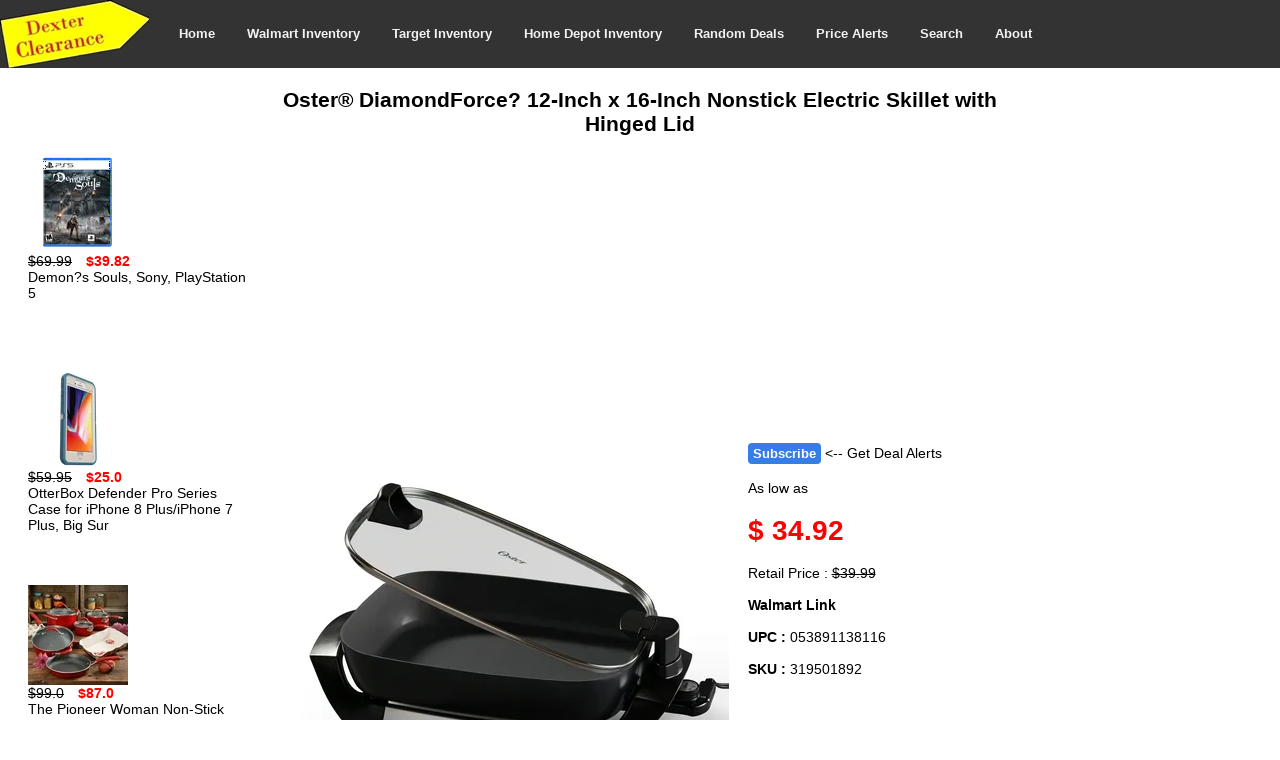

--- FILE ---
content_type: text/html;charset=ISO-8859-1
request_url: https://www.dexterclearance.com/getClearance/053891138116
body_size: 6064
content:

<!DOCTYPE html PUBLIC "-//W3C//DTD HTML 4.01 Transitional//EN" "http://www.w3.org/TR/html4/loose.dtd">
<html>
<head>

<meta http-equiv="Content-Security-Policy" content="upgrade-insecure-requests">
<link href="/css/inventory.css?version=2.721" type="text/css" rel="stylesheet">
<meta name='ir-site-verification-token' value='-1606042941' />
<meta name='ir-site-verification-token' value='-1606052746' />
<div id="fb-root"></div>

<script>(function(d, s, id) {
  var js, fjs = d.getElementsByTagName(s)[0];
  if (d.getElementById(id)) return;
  js = d.createElement(s); js.id = id;
  js.src = 'https://connect.facebook.net/en_US/sdk.js#xfbml=1&version=v3.2&appId=169110867028471&autoLogAppEvents=1';
  fjs.parentNode.insertBefore(js, fjs);
}(document, 'script', 'facebook-jssdk'));</script>
<script src="https://ajax.googleapis.com/ajax/libs/jquery/3.1.1/jquery.min.js"></script>
<script>
     window.jQuery || document.write('<script src="s/jquery-3.1.1.min.js">\x3C/script>')
</script>




<meta http-equiv="Content-Type" content="text/html; charset=ISO-8859-1">

<title>
	Oster® DiamondForce? 12-Inch x 16-Inch Nonstick Electric Skillet with Hinged Lid
	 As low as $ 34.92 | UPC 053891138116 | Dexter Clearance</title>
<meta name="description" content="Update your kitchen and cook with Oster''s longest-lasting nonstick yet! This versatile electric skillet features Oster&reg; DiamondForce&trade; Nonstick, infused with diamond particles that form a structural matrix, creating a stronger coating to provide easy food release and superior nonstick performance over time. With this nonstick cookware, food ends up on your plate, not stuck to your pan! The convenient hinged lid means you can just cook, lift, and serve&mdash;it''s great for one-dish skillet dinners, skillet breakfast, and other family meals, and you don''t have to worry about setting down a hot lid. The easy-clean nonstick skillet features dishwasher-safe parts (see instruction booklet for detailed cleaning instructions) and is PFOA-free. As low as $ 34.92 " />
<meta property="og:url"           content="https://www.dexterclearance.com/getClearance/053891138116" />
<meta property="og:type"          content="website" />
<meta property="og:title"         content="Oster® DiamondForce? 12-Inch x 16-Inch Nonstick Electric Skillet with Hinged Lid
	 As low as $ 34.92" />
<meta property="og:description"   content="Update your kitchen and cook with Oster''s longest-lasting nonstick yet! This versatile electric skillet features Oster&reg; DiamondForce&trade; Nonstick, infused with diamond particles that form a structural matrix, creating a stronger coating to provide easy food release and superior nonstick performance over time. With this nonstick cookware, food ends up on your plate, not stuck to your pan! The convenient hinged lid means you can just cook, lift, and serve&mdash;it''s great for one-dish skillet dinners, skillet breakfast, and other family meals, and you don''t have to worry about setting down a hot lid. The easy-clean nonstick skillet features dishwasher-safe parts (see instruction booklet for detailed cleaning instructions) and is PFOA-free. As low as $ 34.92" />
<meta property="og:image"         content="https://i5.walmartimages.com/asr/564f5456-cd14-4475-bf3b-06e122adff31_2.266d30f48382c7682a02db2206f1af4f.jpeg?odnHeight=450&odnWidth=450&odnBg=FFFFFF" />
<script type="application/ld+json">
{
  "@context": "http://schema.org/",
  "@type": "Product",
  "name": "Oster® DiamondForce? 12-Inch x 16-Inch Nonstick Electric Skillet with Hinged Lid",
  "image": [
    "https://i5.walmartimages.com/asr/564f5456-cd14-4475-bf3b-06e122adff31_2.266d30f48382c7682a02db2206f1af4f.jpeg?odnHeight=450&odnWidth=450&odnBg=FFFFFF"
    
   ],
  "description": "Update your kitchen and cook with Oster''s longest-lasting nonstick yet! This versatile electric skillet features Oster&reg; DiamondForce&trade; Nonstick, infused with diamond particles that form a structural matrix, creating a stronger coating to provide easy food release and superior nonstick performance over time. With this nonstick cookware, food ends up on your plate, not stuck to your pan! The convenient hinged lid means you can just cook, lift, and serve&mdash;it''s great for one-dish skillet dinners, skillet breakfast, and other family meals, and you don''t have to worry about setting down a hot lid. The easy-clean nonstick skillet features dishwasher-safe parts (see instruction booklet for detailed cleaning instructions) and is PFOA-free.",
  "gtin12": "053891138116",
  "offers": {
    "@type": "Offer",
    "priceCurrency": "USD",
    "price": "34.92",
    "priceValidUntil": "2020-11-05",
    "itemCondition": "http://schema.org/NewCondition",
    "availability": "http://schema.org/InStock",
    "seller": {
      "@type": "Organization",
      "name": "Walmart Stores"
    }
  }
}
</script>

<!-- Global site tag (gtag.js) - Google Analytics -->
<script async src="/js/google-tag-manager.js?id=UA-3378665-11"></script>
<script>
  window.dataLayer = window.dataLayer || [];
  function gtag(){dataLayer.push(arguments);}
  gtag('js', new Date());

  gtag('config', 'UA-3378665-11');
</script>

<script>function copyUrl() {var copyText = document.getElementById("url");copyText.select();document.execCommand("Copy");}
function checkInventory()
{
	var url ="../walmart-local-stock?upc_product=053891138116&zip=";
	
		var zipcode = document.getElementById("zipcode").value;

		url = url + zipcode;

		window.open(url, "_blank");
	}
	
function priceAlerts()
{
	
	var url ="../walmart-local-stock?upc_product=053891138116&zip=";
	
		var zipcode = document.getElementById("zipcode").value;
		
		if(zipcode!=null && zipcode.length==5)
        {
		url = url + zipcode;

		window.open(url, "_blank");
        }
		else
		{
			alert("Please enter zip code for creating Price Alert !!");
		}
   }	
</script>
</head>
<body>

	





<div class="navbar">
<a href="/main"><img src="https://www.dexterclearance.com/image/dexterclear1.jpg"/></a>
<ul>
  <li><a href="/">Home</a></li>
  <li><a href="/walmart-local-stock">Walmart Inventory</a></li>
  <li><a href="/target-local-stock">Target Inventory</a></li>
  <li><a href="/home-depot-local-stock">Home Depot Inventory</a></li>
  <li><a href="/main">Random Deals</a></li>
  <li><a href="/email-subscription">Price Alerts</a></li>
  <li><a href="/search-page">Search</a></li>
  <li><a href="/about-us">About</a></li>

</ul>



<!--  <div  class="login"> -->
<!-- <ul>  -->

<!--    <li>|</li> -->

<!-- </ul> -->
<!-- </div> -->

<!-- <div  class="login">  -->
<!-- <label style="color: white"> -->

<!-- <ul> -->

<!-- </ul> -->

<!-- </div> -->

</div> 
 
 



	<div class="side-nav">

<div class="product"><a rel="nofollow" href="https://www.dexterclearance.com/getClearance/711719541134"><img width="100" src="https://i5.walmartimages.com/asr/6a4cc07d-6803-4133-be56-9c1eee8c1b4e.a3127f1a1b555ea145aa4bbb86c04c5c.png?odnHeight=100&odnWidth=100&odnBg=FFFFFF"/></a><br><s>$69.99</s><span style="color: red;padding-left: 1em;"><b>$39.82</b></span><br><a rel="nofollow" href="https://www.dexterclearance.com/getClearance/711719541134">Demon?s Souls, Sony, PlayStation 5</a></div><div class="product"><a rel="nofollow" href="https://www.dexterclearance.com/getClearance/660543480174"><img width="100" src="https://i5.walmartimages.com/asr/cce85600-06cc-4ac8-9a8b-e48d140ba047_3.29f5a4bc3acc0ba27bb86e5e06558291.png?odnHeight=100&odnWidth=100&odnBg=FFFFFF"/></a><br><s>$59.95</s><span style="color: red;padding-left: 1em;"><b>$25.0</b></span><br><a rel="nofollow" href="https://www.dexterclearance.com/getClearance/660543480174">OtterBox Defender Pro Series Case for iPhone 8 Plus/iPhone 7 Plus, Big Sur</a></div><div class="product"><a rel="nofollow" href="https://www.dexterclearance.com/getClearance/085081454010"><img width="100" src="https://i5.walmartimages.com/asr/8278622b-1cad-4a3c-bab3-000977d27c6c_3.dd875da92490aeb0346031aef2a02a0e.jpeg?odnHeight=100&odnWidth=100&odnBg=FFFFFF"/></a><br><s>$99.0</s><span style="color: red;padding-left: 1em;"><b>$87.0</b></span><br><a rel="nofollow" href="https://www.dexterclearance.com/getClearance/085081454010">The Pioneer Woman Non-Stick Red Tulip Cookware Set, 10 Piece</a></div><div class="product"><a rel="nofollow" href="https://www.dexterclearance.com/getClearance/616960333128"><img width="100" src="https://i5.walmartimages.com/asr/b25be50b-3ad0-4650-9937-c209df7edd8a_1.e625373cf9f15f3d39a206009e5a2c30.jpeg?odnHeight=100&odnWidth=100&odnBg=FFFFFF"/></a><br><s>$79.0</s><span style="color: red;padding-left: 1em;"><b>$29.88</b></span><br><a rel="nofollow" href="https://www.dexterclearance.com/getClearance/616960333128">Walmart Family Mobile LG Journey</a></div><div class="product"><a rel="nofollow" href="https://www.dexterclearance.com/getClearance/606449103298"><img width="100" src="https://i5.walmartimages.com/asr/ba07780d-324f-4bdd-881f-fe6040a14218_1.bd3b3c4207112b65b18ad7e02692d161.jpeg?odnHeight=100&odnWidth=100&odnBg=FFFFFF"/></a><br><s>$59.97</s><span style="color: red;padding-left: 1em;"><b>$55.0</b></span><br><a rel="nofollow" href="https://www.dexterclearance.com/getClearance/606449103298">NETGEAR A6210 - Network adapter - USB 3.0 - 802.11b, 802.11a, 802.11g, 802.11n, 802.11ac</a></div><div class="product"><a rel="nofollow" href="https://www.dexterclearance.com/getClearance/846042013949"><img width="100" src="https://i5.walmartimages.com/asr/076705ce-1368-4a07-98ce-91fe3589f24b.50ad01b1b2a6404a1a041160d0ad031d.jpeg?odnHeight=100&odnWidth=100&odnBg=FFFFFF"/></a><br><s>$449.99</s><span style="color: red;padding-left: 1em;"><b>$338.0</b></span><br><a rel="nofollow" href="https://www.dexterclearance.com/getClearance/846042013949">TCL 50" Class 4-Series 4K UHD HDR Roku Smart TV ? 50S431</a></div>
</div>
    	   <div class="right-nav">
        <br><br><br><br><br><br><br><br><br>
<script async src="//pagead2.googlesyndication.com/pagead/js/adsbygoogle.js"></script>
<!-- Clear Right Banner -->
<ins class="adsbygoogle"
     style="display:inline-block;width:160px;height:600px"
     data-ad-client="ca-pub-3562983754636232"
     data-ad-slot="5314966740"></ins>
<script>
(adsbygoogle = window.adsbygoogle || []).push({});
</script>
<br>
<br>
<script async src="//pagead2.googlesyndication.com/pagead/js/adsbygoogle.js"></script>
<!-- Clear Right Banner -->
<ins class="adsbygoogle"
     style="display:inline-block;width:160px;height:600px"
     data-ad-client="ca-pub-3562983754636232"
     data-ad-slot="5314966740"></ins>
<script>
(adsbygoogle = window.adsbygoogle || []).push({});
</script>



</div>   
    	
    	
    	
<script src="https://ajax.googleapis.com/ajax/libs/jquery/3.1.1/jquery.min.js"></script>
<script>
     window.jQuery || document.write('<script src="js/jquery-3.1.1.min.js">\x3C/script>')
</script>
<script src="/js/subscribe.js?v=28"></script>

<div id="list-builder"></div>
<div id="popup-box">
    <img src="/image/close-icon1.png" id="popup-close" />
    <div id="popup-box-content">
        <h1>Subscribe to Daily Price Alerts !!</h1>
        <p>
            Stay up to date on the latest in Deals & Clearance
        </p>
        <form id="popup-form" action="/confirm-subscription">
            <input type="text" name="emailid" id="emailid" placeholder="Email Address" />&nbsp;&nbsp;
            <button type="button" name="subscribe">Subscribe</button>
        </form>
    </div>
</div>
        
        

 
	<div class="product_details" align="center">
		<div class="item_description">
			<H2>Oster® DiamondForce? 12-Inch x 16-Inch Nonstick Electric Skillet with Hinged Lid</H2>
			<div id="ads" align="center" style="width: 80%;">
				<script async src="//pagead2.googlesyndication.com/pagead/js/adsbygoogle.js"></script>
<!-- Clear Top Square -->
<ins class="adsbygoogle"
     style="display:inline-block;width:300px;height:250px"
     data-ad-client="ca-pub-3562983754636232"
     data-ad-slot="3814182815"></ins>
<script>
(adsbygoogle = window.adsbygoogle || []).push({});
</script>
			</div>
			<table>
				<tr>
					<td><a rel="nofollow" href="https://goto.walmart.com/c/2474946/568855/9383?veh=aff&u=https://www.walmart.com/ip/319501892"><img
							src="https://i5.walmartimages.com/asr/564f5456-cd14-4475-bf3b-06e122adff31_2.266d30f48382c7682a02db2206f1af4f.jpeg?odnHeight=450&odnWidth=450&odnBg=FFFFFF" /></a></td>
					<td style="max-width: 90%;">
<!-- 					<div class="fb-like" data-href="https://www.facebook.com/dexterclearance/" data-layout="button_count" data-action="like" data-size="small" data-show-faces="false" data-share="false"></div> -->
				
		
				
				<button class="subscribe-button" onclick="subscribe();">Subscribe</button>
				&lt;-- Get Deal Alerts 
			          </br></br>As low as
						<H1 style="color: red">
							$
							34.92</H1> Retail Price : <s> $39.99</s><br>
						<br> <B><a rel="nofollow" href="https://goto.walmart.com/c/2474946/568855/9383?veh=aff&u=https://www.walmart.com/ip/319501892">Walmart Link</a></B><br>
					<br> <B>UPC :</B> 053891138116 <br>
					<br>
					<b>SKU : </B>319501892 <br><br>
<!-- 					<button onclick="priceAlerts()">Get Price Alert</button> -->
					<br><br> <B>Enter Zip for local stock :</B> 
					<input style="width: 60px;" id="zipcode" onblur="" value=""/> <!-- The button used to copy the text -->
						<br><br>
						<button onclick="checkInventory()">Check Stock</button> </br></br>

					<button class="subscribe-button" onclick="subscribe();">Subscribe</button>
					</td>
				</tr>
				<tr>
					<td colspan="2">Update your kitchen and cook with Oster''s longest-lasting nonstick yet! This versatile electric skillet features Oster&reg; DiamondForce&trade; Nonstick, infused with diamond particles that form a structural matrix, creating a stronger coating to provide easy food release and superior nonstick performance over time. With this nonstick cookware, food ends up on your plate, not stuck to your pan! The convenient hinged lid means you can just cook, lift, and serve&mdash;it''s great for one-dish skillet dinners, skillet breakfast, and other family meals, and you don''t have to worry about setting down a hot lid. The easy-clean nonstick skillet features dishwasher-safe parts (see instruction booklet for detailed cleaning instructions) and is PFOA-free.</td>
				</tr>
			</table>


		</div>
		
		
		

<div style="max-width: 630px;">
<div class="product"><a rel="nofollow" href="https://www.dexterclearance.com/getClearance/810022393147"><img width="100" src="https://i5.walmartimages.com/asr/b7d4736d-1c7a-46bb-bd04-37ea6470539a_2.03a6e6fa00ad02ce9fe84aa32455dc7e.png?odnHeight=100&odnWidth=100&odnBg=FFFFFF"/></a><br><s>$96.0</s><span style="color: red;padding-left: 1em;"><b>$78.0</b></span><br><a rel="nofollow" href="https://www.dexterclearance.com/getClearance/810022393147">HART 20-Volt Cordless Hybrid Blower Kit (1) 2.0Ah Lithium-Ion Battery</a></div><div class="product"><a rel="nofollow" href="https://www.dexterclearance.com/getClearance/616960382621"><img width="100" src="https://i5.walmartimages.com/asr/4f1d00d6-aff1-439a-81dc-c5831fc31439.4149860fef64f2088fb1673776a9b7eb.jpeg?odnHeight=100&odnWidth=100&odnBg=FFFFFF"/></a><br><s>$99.0</s><span style="color: red;padding-left: 1em;"><b>$59.0</b></span><br><a rel="nofollow" href="https://www.dexterclearance.com/getClearance/616960382621">Straight Talk Moto E Xt2052dl - Annual Event</a></div><div class="product"><a rel="nofollow" href="https://www.dexterclearance.com/getClearance/810022393000"><img width="100" src="https://i5.walmartimages.com/asr/a5c5fd79-3ae5-4887-b280-e66135e45e09_4.c3302e067524ffb8694cde8a1db94386.png?odnHeight=100&odnWidth=100&odnBg=FFFFFF"/></a><br><s>$287.0</s><span style="color: red;padding-left: 1em;"><b>$278.0</b></span><br><a rel="nofollow" href="https://www.dexterclearance.com/getClearance/810022393000">HART 40-Volt Cordless Brushless 20-inch Push Mower Kit, (1) 5.0Ah Lithium-Ion Battery</a></div><div class="product"><a rel="nofollow" href="https://www.dexterclearance.com/getClearance/035051567257"><img width="100" src="https://i5.walmartimages.com/asr/b792a811-84cd-4e80-a48c-e8ba08268921.a728086730b919d4424203bc3c99acb9.jpeg?odnHeight=100&odnWidth=100&odnBg=FFFFFF"/></a><br><s>$199.0</s><span style="color: red;padding-left: 1em;"><b>$29.88</b></span><br><a rel="nofollow" href="https://www.dexterclearance.com/getClearance/035051567257">L.O.L. Surprise! O.M.G. Remix Pop B.B. Fashion Doll ? 25 Surprises with Music</a></div>
</div>

		
<br>

		<div id="ads" align="center" style="width: 80%;">
			<script async src="//pagead2.googlesyndication.com/pagead/js/adsbygoogle.js"></script>
<!-- Clearance Bottom Square -->
<ins class="adsbygoogle"
     style="display:inline-block;width:300px;height:250px"
     data-ad-client="ca-pub-3562983754636232"
     data-ad-slot="3565651243"></ins>
<script>
(adsbygoogle = window.adsbygoogle || []).push({});
</script>
		</div>

	</div>

	<div id="dckept"></div>
<div id="yQkblphEOqON"></div>
<script  type="text/javascript">
window.setTimeout(function() {
	//console.log("size "+ads.offsetHeight);
	var adl =1;
	
	if(ads!=null && ads[0]!=null)
	{
		adl = ads[0].offsetHeight;
	}
	else if(ads!=null)
	{
		adl = ads.offsetHeight;
	}
	
 if (adl == 0) {
adBlockEnabled = true;
document.getElementById('yQkblphEOqON').className ="DtcamZIetIEh";
document.getElementById('yQkblphEOqON').style ="background: rgb(255, 255, 255); z-index: 999999; opacity: 1; visibility: visible;";
document.getElementById('yQkblphEOqON').innerHTML = "<div class=\"DtcamZIetIEh-default\"><h1 style=\"\">Adblocker detected! Please consider reading this notice.</h1><h2><span style=\"color: #008000;\">Support us by disabling your Adblocker !!</span></h2><p>&nbsp;</p><p>We've detected that you are using AdBlock Plus ore some other adblocking software which is preventing the page from fully loading.</p><p>We don't have any banner, Flash, animation, obnoxious sound, or popup ad. We do not implement these annoying types of ads!</p><p>We need Ads&nbsp;to operate the site, and all of it comes from our online advertising.</p><p><strong>Please add <a title=\"Dexter Clearance..\" href=\"http://www.dexterclearance.com\" target=\"_blank\">www.dexterclearance.com</a> to your ad blocking whitelist or disable your adblocking software.</strong></p></div>";
document.getElementById('dckept').style ="z-index: 999999; background: rgba(0, 0, 0, 0.8); display: block;";
document.getElementById('dckept').className ="DtcamZIetIEh-bg";
}else{}}, 1500);
</script>
<script type="text/javascript">var anOptions ={"anOptionChoice":"2","anOptionStats":"1","anOptionAdsSelectors":"","anOptionCookie":"2","anOptionCookieLife":"30","anPageRedirect":"3641","anPermalink":"https:\/\/www.dexterclearance.com\/ad-blocking-software-detected\/","anOptionModalEffect":"fadeAndPop","anOptionModalspeed":"350","anOptionModalclose":false,"anOptionModalOverlay":"rgba( 0,0,0,0.8 )","anAlternativeActivation":false,"anAlternativeElement":"","anAlternativeText":"<p><strong>AdBlock detected!<\/strong><\/p>\n<p>Please add <a title=\"https:\/\/getadmiral.com?utm_medium=plugin&utm_campaign=abn&utm_source=abnlinks\" href=\"themeisle.com\" target=\"_blank\">www.getadmiral.com<\/a> to your adblocking whitelist or disable your adblocking software.<\/p>\n","anAlternativeClone":"2","anAlternativeProperties":"","anOptionModalShowAfter":0,"anPageMD5":"","anSiteID":0,"modalHTML":"<div class=\"DtcamZIetIEh-default\">\n\t<h1 style=\"\">Adblocker detected! Please consider reading this notice.<\/h1>\n\t<h2><span style=\"color: #008000;\">Support us by disabling your Adblocker !!<\/span><\/h2>\n<p>&nbsp;<\/p>\n<p>We've detected that you are using AdBlock Plus ore some other adblocking software which is preventing the page from fully loading.<\/p>\n<p>We don't have any banner, Flash, animation, obnoxious sound, or popup ad. We do not implement these annoying types of ads!<\/p>\n<p>We need Ads\u00a0to operate the site, and all of it comes from our online advertising.<\/p>\n<p><strong>Please add <a title=\"dexterclearance..\" href=\"http:\/\/www.dexterclearance.com\" target=\"_blank\">www.dexterclearance.com<\/a> to your ad blocking whitelist or disable your adblocking software.<\/strong><\/p>\n<\/div>\n"}</script>
<div id="footer" style="position: relative; top: 10px; left: 0px; width: 100%;text-align: center">
<br>
<div id="copyright" style="position: relative;"><a href="https://www.dexterclearance.com/copyright-notice">Copyright Notice</a>
| <a href="https://www.dexterclearance.com/terms-of-use">Terms of use</a> | <a href="https://www.dexterclearance.com/privacy-policy">Privacy Policy</a> |  <a href="https://www.dexterclearance.com/contact-us">Contact Us</a></div>
<br>
<div id="copyright" style="position: relative;">Dexter Global LLC. 2019 All rights reserved. </div>
</div>

</body>
</html>

--- FILE ---
content_type: text/html; charset=utf-8
request_url: https://www.google.com/recaptcha/api2/aframe
body_size: 266
content:
<!DOCTYPE HTML><html><head><meta http-equiv="content-type" content="text/html; charset=UTF-8"></head><body><script nonce="mO8DF4xlMx6XVIo9q2lsxQ">/** Anti-fraud and anti-abuse applications only. See google.com/recaptcha */ try{var clients={'sodar':'https://pagead2.googlesyndication.com/pagead/sodar?'};window.addEventListener("message",function(a){try{if(a.source===window.parent){var b=JSON.parse(a.data);var c=clients[b['id']];if(c){var d=document.createElement('img');d.src=c+b['params']+'&rc='+(localStorage.getItem("rc::a")?sessionStorage.getItem("rc::b"):"");window.document.body.appendChild(d);sessionStorage.setItem("rc::e",parseInt(sessionStorage.getItem("rc::e")||0)+1);localStorage.setItem("rc::h",'1768698691316');}}}catch(b){}});window.parent.postMessage("_grecaptcha_ready", "*");}catch(b){}</script></body></html>

--- FILE ---
content_type: text/css;charset=UTF-8
request_url: https://www.dexterclearance.com/css/inventory.css?version=2.721
body_size: 3639
content:
@charset "UTF-8";
/* cyrillic-ext */
@font-face {
  font-family: 'PT Serif';
  font-style: normal;
  font-weight: 400;
  src: local('PT Serif'), local('PTSerif-Regular'), url(/fonts/EJRVQgYoZZY2vCFuvAFbzr-tdg.woff2) format('woff2');
  unicode-range: U+0460-052F, U+1C80-1C88, U+20B4, U+2DE0-2DFF, U+A640-A69F, U+FE2E-FE2F;
}
/* cyrillic */
@font-face {
  font-family: 'PT Serif';
  font-style: normal;
  font-weight: 400;
  src: local('PT Serif'), local('PTSerif-Regular'), url(/fonts/EJRVQgYoZZY2vCFuvAFSzr-tdg.woff2) format('woff2');
  unicode-range: U+0400-045F, U+0490-0491, U+04B0-04B1, U+2116;
}
/* latin-ext */
@font-face {
  font-family: 'PT Serif';
  font-style: normal;
  font-weight: 400;
  src: local('PT Serif'), local('PTSerif-Regular'), url(/fonts/EJRVQgYoZZY2vCFuvAFYzr-tdg.woff2) format('woff2');
  unicode-range: U+0100-024F, U+0259, U+1E00-1EFF, U+2020, U+20A0-20AB, U+20AD-20CF, U+2113, U+2C60-2C7F, U+A720-A7FF;
}
/* latin */
@font-face {
  font-family: 'PT Serif';
  font-style: normal;
  font-weight: 400;
  src: local('PT Serif'), local('PTSerif-Regular'), url(/fonts/EJRVQgYoZZY2vCFuvAFWzr8.woff2) format('woff2');
  unicode-range: U+0000-00FF, U+0131, U+0152-0153, U+02BB-02BC, U+02C6, U+02DA, U+02DC, U+2000-206F, U+2074, U+20AC, U+2122, U+2191, U+2193, U+2212, U+2215, U+FEFF, U+FFFD;
}


font-family: 'PT Serif ', serif ; html {
	height: 100%;
	margin: 0;
}

#wrapper {
	min-height: 100%;
}

body {
	/*font-family: 'PT Serif', serif;*/
	font-family: Ubuntu, sans-serif;
	font-size:14px;
	height: 100%; 
	margin: 0;
}

/* Style the navigation menu */
.topnav {
  overflow: hidden;
  background-color: #333;
  position: relative;
}

/* Hide the links inside the navigation menu (except for logo/home) */
.topnav #myLinks {
  display: none;
}


.topnav a:VISITED{color:white;}
/* Style navigation menu links */
.topnav a {
  color: white;
  padding: 14px 16px;
  text-decoration: none;
  font-size: 17px;
  display: block;
}

/* Style the hamburger menu */
.topnav a.icon {
  background: black;
  display: block;
  position: absolute;
  right: 0;
  top: 0;
}

.topnav a:hover {
  background-color: #ddd;
  color: black;
}

/* Style the active link (or home/logo) */
.active {
  background-color: #4CAF50;
  color: white;
}

div.container {
	margin: auto;
	width: 100%;
	border: 1px solid gray;
}

/* div.login { */
/* 	width: 100%; */
/* 	/*  border: 1px solid gray; */ */
/* 	background-color: white; */
/* } */

header, footer {
	/*  padding: 1em; */
	color: white;
	background-color: black;
	clear: left;
	text-align: center;
}

div.button-bar {
	margin-left: 240px;
	vertical-align: bottom;
}

img {
	border: 0;
}

div.header {
	margin: auto;
	max-width: 100%;
	height: 140px;
/*	position: relative;*/
overflow: hidden;
	
}

a {
	color: black;
	text-decoration: none !important;
}

a:visited {
	color: black;
} /* visited link */
a:hover {
	color: #EE5566;
}

div.content {
	/*  vertical-align:top; */
	width: 90%;
	margin-left: 18%;
	padding: 1em;
	/*background-color: gray;*/
	height: 100%;
	margin-top:55px;
	
}

div.login_container {
	font-size:12px;
	font-family: 'PT Serif', serif;
	/*  vertical-align:top; */
/* 	background-image: url("bg-bubbles.jpg"); */
	width: 99%;
	/*  margin-left:18%; */
	padding: 1em;
	/*  background-color: gray;*/
	margin-top:75px;
	height: 100%;
}

div.content-search {
	/*  vertical-align:top; */
	width: 95%;
	/*  margin-left:18%; */
	/*  background-color: gray;*/
	height: 100%;
	  margin: auto;
	 padding: 16px;
  margin-top: 75px;
	
}

div.product {
	/*  vertical-align:top; */
	float: left;
	margin: 2;
	width: 220px;
	/*    max-width: 1200px; */
	height: 160px;
	padding: 2em;
	background-color: white;
	/*   border: thin;
    border-color: black;
     border-style: solid; */   
     
}
.ribbon {
/*   position:absolute; */
/*   top:0; */
/*   right:-20px; */
/*   width: 10px; */

  float:right;
  width: 25px;
}
.top-right {
  float:left;
  top: 8px;
  left: 16px;
  background-color: yellow;
  color: black;
  font-weight: bold;
}
.mobile-days {
  /* float:left; */
  display: inline;
  top: 8px;
  left: 16px;
  background-color: yellow;
  color: black;
  font-weight: bold;
}
div.h-ads {
	
	margin: 2;
	width: 220px;
	/*    max-width: 1200px; */
	height: 160px;
	padding: 2em;
	background-color: white;
	display: inline-block;

}


.navbar {
display: inline-block;
  overflow: hidden;
  background-color: #333;
  position: fixed;
  top: 0;
  width: 100%;
   height: 68px;
   z-index: 500;
   left:0;
}

.navbar .login {
  display: inline;
  float:right;
  overflow: hidden;
  background-color: #333;
/*   position: fixed; */
/*   top: 0; */
/*   width: 40%; */
/*   height: 68px; */
}

.navbar a {
  float: left;
  display: block;
  color: #f2f2f2;
  text-align: center;
  text-decoration: none;
  font-size: 13px;
  font-weight:bold;
  font-family: sans-serif;
  
}
.navbar a:VISITED{ color: #f2f2f2;}
.navbar ul
{
 display: inline-block;
 background-color: #333;
 padding: 12px 14px;}
 
 .navbar a:hover {
  background: #ddd;
  color: black;
}

.navbar .login a:hover {
	
  background: #ddd;
  color: black;
}

.navbar li
{
	display: inline-block;
	list-style: none;
}

.navbar .login li
{
	display: inline-block;
	list-style: none;
}


.navbar .login ul
{

 display: block;
/*  float:right; */
 background-color: #333;

}
.navbar .login a
{
  background-color: blue;
  float: right;
  display: block;
  color: #f2f2f2;
  text-align: center;
  text-decoration: none;
  font-size: 12px;
  font-family: sans-serif; 
  border-radius: 8px;

}

.contentTest {
  padding: 16px;
  margin-top: 55px;
}


div.side-nav {
	float: left;
	/*  max-width: 190px; */
	width: 15%;
	/*max-width: 180px;*/
	margin: 2;
/*	padding: 1em;*/
margin-top: 70px;

}

div.right-nav {
	vertical-align: middle;
	float: right;
	/*max-width: 180px;*/
	width: 15%;
	margin: 2;
	height: 900px;
}

div.product_details
{
	
	height: 100%;
	width: 60%;
    margin-left: 18%;
    border-left: 0px solid gray;
    padding: 1em;
    overflow: hidden;
    margin: auto;
	 padding: 16px;
  margin-top: 55px;
}


div.item_description
{
	
	width: 95%;
    border-left: 0px solid gray;


	
}

div.mobile_item_description
{
	
	width: 80%;
    border-left: 0px solid gray;


	
}

nav ul {
	list-style-type: none;
	padding: 0;
}

nav ul a {
	text-decoration: none;
}

div.g-signin2 {
	margin-left: 600px;
}

div.fb-login-button {
	margin-left: 250px;
}

label.red {
	font-size: small;
	color: red;
}

div.main {
	width: 1000px;
	margin-left: 200px;
	border-left: 0px solid gray;
	padding: 1em;
	overflow: hidden;
	margin: auto;
}

ul {
	list-style-type: none;
	margin: 0;
	padding: 0;
	overflow: hidden;
	background-color: #666;
}

li {
	float: left;
}

li a {
	display: block;
	color: white;
	text-align: center;
	padding: 14px 16px;
	text-decoration: none;
}

li a:hover {
	background-color: #111;
}

li a:visited {
	color: white;
}

.active {
	background-color: #4CAF50;
}

/* Navigation bar ends **/

/* adblock blocker **/
.DtcamZIetIEh-bg {
	display: none;
	position: fixed;
	z-index: 100;
	top: 0;
	left: 0;
	width: 100%;
	height: 100%;
	background: #000;
	background: rgba(0, 0, 0, 0.75)
}

.DtcamZIetIEh {
	visibility: hidden;
	position: fixed;
	z-index: 101;
	top: 100px;
	right: 0;
	left: 0;
	max-width: 640px;
	margin-right: auto;
	margin-left: auto;
	background: #fff;
	-webkit-box-shadow: 0 3px 5px 2px rgba(0, 0, 0, 0.25);
	box-shadow: 0 3px 5px 2px rgba(0, 0, 0, 0.25);
	font-family: Arial, Helvetica, sans-serif
}

.DtcamZIetIEh-default, .DtcamZIetIEh-ok {
	padding: 30px 30px 15px
}

.DtcamZIetIEh-image {
	overflow: hidden;
	position: relative;
	width: 100%
}

.DtcamZIetIEh-image .DtcamZIetIEh-left {
	position: absolute;
	top: 0;
	left: 0;
	width: 50%;
	height: 100%
}

.DtcamZIetIEh-image .DtcamZIetIEh-right {
	float: right;
	width: 50%;
	padding: 30px
}

.DtcamZIetIEh.small {
	width: 200px;
	margin-left: -140px
}

.DtcamZIetIEh.medium {
	width: 400px;
	margin-left: -240px
}

.DtcamZIetIEh.large {
	width: 600px;
	margin-left: -340px
}

.DtcamZIetIEh.xlarge {
	width: 800px;
	margin-left: -440px
}

.close-DtcamZIetIEh {
	display: inline-block;
	position: absolute;
	top: 15px;
	right: 15px;
	width: 30px;
	height: 30px;
	color: #bbb;
	font-size: 32px;
	font-weight: 700;
	line-height: 30px;
	text-align: center;
	cursor: pointer;
	-webkit-transition: .3s;
	transition: .3s
}

.close-DtcamZIetIEh:hover {
	color: #252b37
}

.DtcamZIetIEh h1 {
	margin-bottom: 15px;
	padding: 0 30px;
	color: #252b37;
	font-size: 28px;
	line-height: 1.25;
	text-align: center
}

.DtcamZIetIEh-right h1 {
	padding: 0 30px 0 0;
	text-align: left
}

.DtcamZIetIEh p {
	margin-bottom: 15px;
	color: #333745;
	font-size: 14px
}

.DtcamZIetIEh p a {
	color: #ff6160
}

.DtcamZIetIEh-right .close-modal, .DtcamZIetIEh-footer .close-modal {
	padding: 15px !important;
	border-radius: 0 !important;
	background-color: #ff6160;
	font-size: 14px;
	letter-spacing: 2px !important;
	-webkit-transition: .3s;
	transition: .3s
}

.DtcamZIetIEh-right .close-modal:hover, .DtcamZIetIEh-footer .close-modal:hover
	{
	background-color: #252b37 !important
}

.DtcamZIetIEh-footer .grey-button-modal {
	margin-right: 15px;
	background-color: #a5a5a5
}

.DtcamZIetIEh-footer {
	display: block;
	padding: 15px 30px;
	background-color: #eff4f7;
	text-align: right
}

@media only screen and (max-width:640px) {
	.DtcamZIetIEh {
		right: 5%;
		left: 5%;
		max-width: 90%
	}
	.DtcamZIetIEh-default {
		padding: 20px
	}
	.DtcamZIetIEh-image .DtcamZIetIEh-left {
		width: 100%;
		height: 250px
	}
	.DtcamZIetIEh-image .DtcamZIetIEh-right {
		float: left;
		width: 100%;
		margin-top: 250px;
		padding: 20px
	}
	.DtcamZIetIEh h1 {
		margin-bottom: 10px;
		font-size: 20px
	}
	.DtcamZIetIEh-right h1 {
		padding: 0
	}
	.DtcamZIetIEh p {
		margin-bottom: 10px
	}
	.close-DtcamZIetIEh {
		color: #fcfcfc;
		background-color: #252b37
	}
	.close-DtcamZIetIEh:hover {
		color: #252b37;
		background-color: #fcfcfc
	}
	.DtcamZIetIEh-footer {
		padding: 15px 20px
	}
}

@media only screen and (max-width:480px) {
	.DtcamZIetIEh-image .DtcamZIetIEh-left {
		height: 200px
	}
	.DtcamZIetIEh-image .DtcamZIetIEh-right {
		margin-top: 200px
	}
	.DtcamZIetIEh-footer {
		text-align: center
	}
	.DtcamZIetIEh-footer .close-modal {
		width: 80%;
		margin: 5px 10%
	}
}

.login-class {
	
	width: 400px;

}

.login-class input[type=text] {
	width: 200px;
	padding: 6px 10px;
	margin: 8px 0;
	box-sizing: border-box;
	font-size: small;
}

.login-class input[type=password] {
	width: 200px;
	padding: 6px 10px;
	margin: 8px 0;
	box-sizing: border-box;
	font-size: small;
}
.login-class label{
	width: 80px;
}

.login-button{
	
	width: 60%;
	margin-top: 20px;
	
}


.login-button input[type=submit] {
	width: 20%;
	padding: 10px 15px;
	margin: 8px 0;
	box-sizing: border-box;
	font-size: medium;
}

.login-button input[type=button] {
	width: 20%;
	padding: 10px 15px;
	margin: 8px 0;
	box-sizing: border-box;
	font-size: medium;
}

/* /* adblock blocker **/
/* input[type=text] {
	width: 20%;
	padding: 12px 20px;
	margin: 8px 0;
	box-sizing: border-box;
	font-size: large;
}

input[type=submit] {
	width: 25%;
	padding: 12px 20px;
	margin: 8px 0;
	box-sizing: border-box;
	font-size: large;
}
input[type=button] {
	width: 25%;
	padding: 12px 20px;
	margin: 8px 0;
	box-sizing: border-box;
	font-size: large;
}
  */

label {
	font-size: medium;
	height: 5%;
	margin-right: 20px;
	margin-left: 20px;
}
.modal {
    display:    none;
    position:   fixed;
    z-index:    1000;
    top:        0;
    left:       0;
    height:     100%;
    width:      100%;
    background: rgba( 255, 255, 255, .8 ) 
                url('/image/FhHRx.gif') 
                50% 50% 
                no-repeat;
}
/* When the body has the loading class, we turn
   the scrollbar off with overflow:hidden */
body.loading .modal {
    overflow: hidden;   
}
/* Anytime the body has the loading class, our
   modal element will be visible */
body.loading .modal {
    display: block;
}
.mobile-button {
  font-size: 16px;
    margin: .5em 0;
    padding: .7em 1em;
    display: block;
    position: relative;
    text-align: center;
    text-overflow: ellipsis;
    overflow: hidden;
    white-space: nowrap;
    cursor: pointer;
    -webkit-user-select: none;
    -moz-user-select: none;
    -ms-user-select: none;
    user-select: none;
 
}

p.maps a img {
margin-right: 12px;
}
#list-builder {
    position: fixed;
    left: 0;
    top: 0;
    width: 100%;
    height: 100%;
    background-color: #333;
    filter: alpha(opacity=80);
	opacity: 0.8;
    display: none;
}

#popup-box {
    position: fixed;
    left: 50%;
    top: 50%;
    transform: translate(-50%, -50%);
    background-color: #911e26;
    color: #FFFFFF;
    width: 90%;
    max-width: 500px;
    padding: 30px;
    border: 10px solid #FFFFFF;
    display: none;
}
#popup-box-mobile {
    position: fixed;
    left: 50%;
    top: 50%;
    transform: translate(-50%, -50%);
    background-color: #911e26;
    color: #FFFFFF;
    width: 90%;
    max-width: 500px;
    padding: 5px 1px 20px 5px;
    border: 1px solid #FFFFFF;
    display: none;
}
#popup-close {
    position: absolute;
    top: -25px;
    right: -25px;
    cursor: pointer;
    width: 40px;
}

#popup-close-mobile {
    position: absolute;
    top: -5px;
    right: -5px;
    cursor: pointer;
    width: 24px;
}

#popup-box h1 {
    margin: 0;
}

#popup-box form {
    margin-bottom: 0px;
}

#popup-box input {
    padding: 10px;
    border: 1px solid #333;
    width: 40%;
}

#popup-box button {
    padding: 10px;
    border: 1px solid #333;
    cursor: pointer;
    
}
button.subscribe-button {
  background-color: #357de8; /* Green */
  border: none;
  color: white;
  padding: 3px 5px;
  text-align: center;
  text-decoration: none;
  display: inline-block;
  font-size: 13px;
  font-weight: bold;
  cursor: pointer;
  border-radius: 4px;
}
button.subscribe-button-mobile {
  background-color: #357de8; /* Green */
  border: none;
  color: white;
  padding: 3px 5px;
  text-align: center;
  text-decoration: none;
  display: inline-block;
  font-size: 13px;
  font-weight: bold;
  cursor: pointer;
  border-radius: 4px;
}
div.mobile-product {
	/*  vertical-align:top; */
	float: left;
	width: 90%;
	padding-bottom: 1em;
	/*    max-width: 1200px; */
	/*   border: thin;
    border-color: black;
     border-style: solid; */   
     
}
.ribbon {
/*   position:absolute; */
/*   top:0; */
/*   right:-20px; */
/*   width: 10px; */

  float:right;
  width: 20px;
}
.pagination {
  display: inline-block;
}

.pagination a {
  color: black;
  float: left;
  padding: 8px 16px;
  text-decoration: none;
  transition: background-color .3s;
  border: 1px solid #ddd;
  margin: 0 4px;
}

.pagination a.active {
  background-color: #4CAF50;
  color: white;
  border: 1px solid #4CAF50;
}

.pagination a:hover:not(.active) {background-color: #ddd;}

--- FILE ---
content_type: application/javascript;charset=UTF-8
request_url: https://www.dexterclearance.com/js/google-tag-manager.js?id=UA-3378665-11
body_size: 33572
content:

// Copyright 2012 Google Inc. All rights reserved.
(function(){

var data = {
"resource": {
  "version":"1",
  
  "macros":[{
      "function":"__e"
    },{
      "function":"__cid"
    }],
  "tags":[{
      "function":"__rep",
      "once_per_event":true,
      "vtp_containerId":["macro",1],
      "tag_id":1
    }],
  "predicates":[{
      "function":"_eq",
      "arg0":["macro",0],
      "arg1":"gtm.js"
    }],
  "rules":[
    [["if",0],["add",0]]]
},
"runtime":[]




};
/*

 Copyright The Closure Library Authors.
 SPDX-License-Identifier: Apache-2.0
*/
var aa,ba="function"==typeof Object.create?Object.create:function(a){var b=function(){};b.prototype=a;return new b},da;if("function"==typeof Object.setPrototypeOf)da=Object.setPrototypeOf;else{var ea;a:{var fa={Nf:!0},ha={};try{ha.__proto__=fa;ea=ha.Nf;break a}catch(a){}ea=!1}da=ea?function(a,b){a.__proto__=b;if(a.__proto__!==b)throw new TypeError(a+" is not extensible");return a}:null}
var ia=da,ja=function(a,b){a.prototype=ba(b.prototype);a.prototype.constructor=a;if(ia)ia(a,b);else for(var c in b)if("prototype"!=c)if(Object.defineProperties){var d=Object.getOwnPropertyDescriptor(b,c);d&&Object.defineProperty(a,c,d)}else a[c]=b[c]},ka=this||self,ma=/^[\w+/_-]+[=]{0,2}$/,oa=null;var pa=function(){},qa=function(a){return"function"==typeof a},g=function(a){return"string"==typeof a},ra=function(a){return"number"==typeof a&&!isNaN(a)},sa=function(a){return"[object Array]"==Object.prototype.toString.call(Object(a))},ta=function(a,b){if(Array.prototype.indexOf){var c=a.indexOf(b);return"number"==typeof c?c:-1}for(var d=0;d<a.length;d++)if(a[d]===b)return d;return-1},ua=function(a,b){if(a&&sa(a))for(var c=0;c<a.length;c++)if(a[c]&&b(a[c]))return a[c]},va=function(a,b){if(!ra(a)||
!ra(b)||a>b)a=0,b=2147483647;return Math.floor(Math.random()*(b-a+1)+a)},ya=function(a,b){for(var c=new wa,d=0;d<a.length;d++)c.set(a[d],!0);for(var e=0;e<b.length;e++)if(c.get(b[e]))return!0;return!1},Aa=function(a,b){for(var c in a)Object.prototype.hasOwnProperty.call(a,c)&&b(c,a[c])},Ca=function(a){return Math.round(Number(a))||0},Da=function(a){return"false"==String(a).toLowerCase()?!1:!!a},Ea=function(a){var b=[];if(sa(a))for(var c=0;c<a.length;c++)b.push(String(a[c]));return b},Fa=function(a){return a?
a.replace(/^\s+|\s+$/g,""):""},Ga=function(){return(new Date).getTime()},wa=function(){this.prefix="gtm.";this.values={}};wa.prototype.set=function(a,b){this.values[this.prefix+a]=b};wa.prototype.get=function(a){return this.values[this.prefix+a]};
var Ha=function(a,b,c){return a&&a.hasOwnProperty(b)?a[b]:c},Ia=function(a){var b=!1;return function(){if(!b)try{a()}catch(c){}b=!0}},Ja=function(a,b){for(var c in b)b.hasOwnProperty(c)&&(a[c]=b[c])},Ka=function(a){for(var b in a)if(a.hasOwnProperty(b))return!0;return!1},La=function(a,b){for(var c=[],d=0;d<a.length;d++)c.push(a[d]),c.push.apply(c,b[a[d]]||[]);return c},Ma=function(a,b){for(var c={},d=c,e=a.split("."),f=0;f<e.length-1;f++)d=d[e[f]]={};d[e[e.length-1]]=b;return c},Na=function(a){var b=
[];Aa(a,function(c,d){10>c.length&&d&&b.push(c)});return b.join(",")};/*
 jQuery v1.9.1 (c) 2005, 2012 jQuery Foundation, Inc. jquery.org/license. */
var Oa=/\[object (Boolean|Number|String|Function|Array|Date|RegExp)\]/,Pa=function(a){if(null==a)return String(a);var b=Oa.exec(Object.prototype.toString.call(Object(a)));return b?b[1].toLowerCase():"object"},Qa=function(a,b){return Object.prototype.hasOwnProperty.call(Object(a),b)},Ra=function(a){if(!a||"object"!=Pa(a)||a.nodeType||a==a.window)return!1;try{if(a.constructor&&!Qa(a,"constructor")&&!Qa(a.constructor.prototype,"isPrototypeOf"))return!1}catch(c){return!1}for(var b in a);return void 0===
b||Qa(a,b)},n=function(a,b){var c=b||("array"==Pa(a)?[]:{}),d;for(d in a)if(Qa(a,d)){var e=a[d];"array"==Pa(e)?("array"!=Pa(c[d])&&(c[d]=[]),c[d]=n(e,c[d])):Ra(e)?(Ra(c[d])||(c[d]={}),c[d]=n(e,c[d])):c[d]=e}return c};var rb;
var sb=[],tb=[],ub=[],vb=[],wb=[],xb={},yb,zb,Ab,Bb=function(a,b){var c=a["function"];if(!c)throw Error("Error: No function name given for function call.");var d=xb[c],e={},f;for(f in a)a.hasOwnProperty(f)&&0===f.indexOf("vtp_")&&(e[void 0!==d?f:f.substr(4)]=a[f]);return void 0!==d?d(e):rb(c,e,b)},Eb=function(a,b,c){c=c||[];var d={},e;for(e in a)a.hasOwnProperty(e)&&(d[e]=Cb(a[e],b,c));return d},Fb=function(a){var b=a["function"];if(!b)throw"Error: No function name given for function call.";var c=
xb[b];return c?c.priorityOverride||0:0},Cb=function(a,b,c){if(sa(a)){var d;switch(a[0]){case "function_id":return a[1];case "list":d=[];for(var e=1;e<a.length;e++)d.push(Cb(a[e],b,c));return d;case "macro":var f=a[1];if(c[f])return;var h=sb[f];if(!h||b.$c(h))return;c[f]=!0;try{var k=Eb(h,b,c);k.vtp_gtmEventId=b.id;d=Bb(k,b);Ab&&(d=Ab.lg(d,k))}catch(y){b.He&&b.He(y,Number(f)),d=!1}c[f]=!1;return d;case "map":d={};for(var l=1;l<a.length;l+=2)d[Cb(a[l],b,c)]=Cb(a[l+1],b,c);return d;case "template":d=
[];for(var m=!1,r=1;r<a.length;r++){var q=Cb(a[r],b,c);zb&&(m=m||q===zb.Kb);d.push(q)}return zb&&m?zb.og(d):d.join("");case "escape":d=Cb(a[1],b,c);if(zb&&sa(a[1])&&"macro"===a[1][0]&&zb.Mg(a))return zb.dh(d);d=String(d);for(var u=2;u<a.length;u++)Sa[a[u]]&&(d=Sa[a[u]](d));return d;case "tag":var p=a[1];if(!vb[p])throw Error("Unable to resolve tag reference "+p+".");return d={te:a[2],index:p};case "zb":var t={arg0:a[2],arg1:a[3],ignore_case:a[5]};t["function"]=a[1];var v=Gb(t,b,c),w=!!a[4];return w||
2!==v?w!==(1===v):null;default:throw Error("Attempting to expand unknown Value type: "+a[0]+".");}}return a},Gb=function(a,b,c){try{return yb(Eb(a,b,c))}catch(d){JSON.stringify(a)}return 2};var Hb=function(){var a=function(b){return{toString:function(){return b}}};return{Ed:a("convert_case_to"),Fd:a("convert_false_to"),Gd:a("convert_null_to"),Hd:a("convert_true_to"),Id:a("convert_undefined_to"),Hh:a("debug_mode_metadata"),Ha:a("function"),lf:a("instance_name"),rf:a("live_only"),tf:a("malware_disabled"),uf:a("metadata"),Ih:a("original_vendor_template_id"),yf:a("once_per_event"),Nd:a("once_per_load"),Vd:a("setup_tags"),Xd:a("tag_id"),Yd:a("teardown_tags")}}();var Ib=null,Lb=function(a){function b(q){for(var u=0;u<q.length;u++)d[q[u]]=!0}var c=[],d=[];Ib=Jb(a);for(var e=0;e<tb.length;e++){var f=tb[e],h=Kb(f);if(h){for(var k=f.add||[],l=0;l<k.length;l++)c[k[l]]=!0;b(f.block||[])}else null===h&&b(f.block||[])}for(var m=[],r=0;r<vb.length;r++)c[r]&&!d[r]&&(m[r]=!0);return m},Kb=function(a){for(var b=a["if"]||[],c=0;c<b.length;c++){var d=Ib(b[c]);if(0===d)return!1;if(2===d)return null}for(var e=a.unless||[],f=0;f<e.length;f++){var h=Ib(e[f]);if(2===h)return null;
if(1===h)return!1}return!0},Jb=function(a){var b=[];return function(c){void 0===b[c]&&(b[c]=Gb(ub[c],a));return b[c]}};/*
 Copyright (c) 2014 Derek Brans, MIT license https://github.com/krux/postscribe/blob/master/LICENSE. Portions derived from simplehtmlparser, which is licensed under the Apache License, Version 2.0 */
var C={ab:"_ee",Mc:"_syn",Lh:"_uei",Jh:"_pci",Ac:"event_callback",Jb:"event_timeout",V:"gtag.config",fa:"allow_ad_personalization_signals",Bc:"restricted_data_processing",Za:"allow_google_signals",ia:"cookie_expires",Ib:"cookie_update",$a:"session_duration",la:"user_properties",xa:"transport_url",M:"ads_data_redaction"};
C.zd="page_view";C.$e="user_engagement";C.qa="purchase";C.Zb="refund";C.fb="begin_checkout";C.Vb="add_to_cart";C.Xb="remove_from_cart";C.Ah="view_cart";C.Qd="add_to_wishlist";C.Ja="view_item";C.Gh="view_promotion";C.Fh="select_promotion";C.Eh="select_item";C.yd="view_item_list";C.Od="add_payment_info";C.yh="add_shipping_info";C.bf="allow_custom_scripts";C.cf="allow_display_features";C.Ad="allow_enhanced_conversions";C.me="enhanced_conversions";C.$b="client_id";C.Y="cookie_domain";C.ac="cookie_name";
C.Ma="cookie_path";C.ca="cookie_flags";C.ka="currency";C.bc="custom_params";C.ee="custom_map";C.Ec="groups";C.Na="language";C.ff="country";C.Nh="non_interaction";C.kb="page_location";C.lb="page_referrer";C.Fc="page_title";C.mb="send_page_view";C.za="send_to";C.Gc="session_engaged";C.fc="session_id";C.Hc="session_number";C.Jf="tracking_id";C.ya="linker";C.ob="url_passthrough";C.hb="accept_incoming";C.K="domains";C.jb="url_position";C.ib="decorate_forms";C.Be="phone_conversion_number";C.ye="phone_conversion_callback";
C.ze="phone_conversion_css_class";C.Ce="phone_conversion_options";C.Df="phone_conversion_ids";C.Cf="phone_conversion_country_code";C.Rd="aw_remarketing";C.Ud="aw_remarketing_only";C.da="value";C.Ff="quantity";C.kf="affiliation";C.ie="tax";C.qf="shipping";C.xc="list_name";C.Cd="checkout_step";C.he="checkout_option";C.nf="coupon";C.pf="promotions";C.nb="transaction_id";C.rb="user_id";C.La="conversion_linker";C.Ka="conversion_cookie_prefix";C.Z="cookie_prefix";C.S="items";C.ce="aw_merchant_id";C.$d=
"aw_feed_country";C.ae="aw_feed_language";C.Wd="discount";C.fe="disable_merchant_reported_purchases";C.qe="new_customer";C.de="customer_lifetime_value";C.jf="dc_natural_search";C.hf="dc_custom_params";C.Kf="trip_type";C.se="passengers";C.Af="method";C.If="search_term";C.ef="content_type";C.Bf="optimize_id";C.sf="experiments";C.gb="google_signals";C.Cc="google_tld";C.jc="update";C.zc="firebase_id";C.cc="ga_restrict_domain";C.yc="event_settings";C.wc="dynamic_event_settings";C.Gf="screen_name";C.wf=
"_x_19";C.vf="_x_20";C.Ie=[C.fa,C.Za,C.Bc,C.Y,C.ia,C.ca,C.ac,C.Ma,C.Z,C.Ib,C.ee,C.bc,C.wc,C.Ac,C.yc,C.Jb,C.cc,C.gb,C.Cc,C.Ec,C.ya,C.za,C.mb,C.$a,C.jc,C.la,C.xa,C.Ad];C.Ie.push(C.S);C.De=[C.kb,C.lb,C.Fc,C.Na,C.Gf,C.rb,C.zc];C.Lf=[C.qa,C.Zb,C.fb,C.Vb,C.Xb,C.Ah,C.Qd,C.Ja,C.Gh,C.Fh,C.yd,C.Eh,C.Od,C.yh];C.Ld=[C.za,C.Rd,C.Ud,C.bc,C.mb,C.Na,C.da,C.ka,C.nb,C.rb,C.La,C.Ka,C.Z,C.Y,C.ia,C.ca,C.kb,C.lb,C.Be,C.ye,C.ze,
C.Ce,C.S,C.ce,C.$d,C.ae,C.Wd,C.fe,C.qe,C.de,C.fa,C.Bc,C.jc,C.zc,C.me,C.xa,C.ob,C.Ad];C.Fe=[C.fa,C.Za,C.Ib];C.Je=[C.ia,C.Jb,C.$a];C.m="ad_storage",C.I="analytics_storage",C.uh="region",C.xh="wait_for_update";var fc={},gc=function(a,b){fc[a]=fc[a]||[];fc[a][b]=!0},hc=function(a){for(var b=[],c=fc[a]||[],d=0;d<c.length;d++)c[d]&&(b[Math.floor(d/6)]^=1<<d%6);for(var e=0;e<b.length;e++)b[e]="ABCDEFGHIJKLMNOPQRSTUVWXYZabcdefghijklmnopqrstuvwxyz0123456789-_".charAt(b[e]||0);return b.join("")};var D=function(a){gc("GTM",a)};var F=window,H=document,ic=navigator,jc=H.currentScript&&H.currentScript.src,kc=function(a,b){var c=F[a];F[a]=void 0===c?b:c;return F[a]},lc=function(a,b){b&&(a.addEventListener?a.onload=b:a.onreadystatechange=function(){a.readyState in{loaded:1,complete:1}&&(a.onreadystatechange=null,b())})},mc=function(a,b,c){var d=H.createElement("script");d.type="text/javascript";d.async=!0;d.src=a;lc(d,b);c&&(d.onerror=c);var e;if(null===oa)b:{var f=ka.document,h=f.querySelector&&f.querySelector("script[nonce]");
if(h){var k=h.nonce||h.getAttribute("nonce");if(k&&ma.test(k)){oa=k;break b}}oa=""}e=oa;e&&d.setAttribute("nonce",e);var l=H.getElementsByTagName("script")[0]||H.body||H.head;l.parentNode.insertBefore(d,l);return d},nc=function(){if(jc){var a=jc.toLowerCase();if(0===a.indexOf("https://"))return 2;if(0===a.indexOf("http://"))return 3}return 1},oc=function(a,b){var c=H.createElement("iframe");c.height="0";c.width="0";c.style.display="none";c.style.visibility="hidden";var d=H.body&&H.body.lastChild||
H.body||H.head;d.parentNode.insertBefore(c,d);lc(c,b);void 0!==a&&(c.src=a);return c},pc=function(a,b,c){var d=new Image(1,1);d.onload=function(){d.onload=null;b&&b()};d.onerror=function(){d.onerror=null;c&&c()};d.src=a;return d},qc=function(a,b,c,d){a.addEventListener?a.addEventListener(b,c,!!d):a.attachEvent&&a.attachEvent("on"+b,c)},rc=function(a,b,c){a.removeEventListener?a.removeEventListener(b,c,!1):a.detachEvent&&a.detachEvent("on"+b,c)},I=function(a){F.setTimeout(a,0)},sc=function(a,b){return a&&
b&&a.attributes&&a.attributes[b]?a.attributes[b].value:null},tc=function(a){var b=a.innerText||a.textContent||"";b&&" "!=b&&(b=b.replace(/^[\s\xa0]+|[\s\xa0]+$/g,""));b&&(b=b.replace(/(\xa0+|\s{2,}|\n|\r\t)/g," "));return b},uc=function(a){var b=H.createElement("div");b.innerHTML="A<div>"+a+"</div>";b=b.lastChild;for(var c=[];b.firstChild;)c.push(b.removeChild(b.firstChild));return c},vc=function(a,b,c){c=c||100;for(var d={},e=0;e<b.length;e++)d[b[e]]=!0;for(var f=a,h=0;f&&h<=c;h++){if(d[String(f.tagName).toLowerCase()])return f;
f=f.parentElement}return null},wc=function(a){ic.sendBeacon&&ic.sendBeacon(a)||pc(a)},xc=function(a,b){var c=a[b];c&&"string"===typeof c.animVal&&(c=c.animVal);return c};var zc={},Ac=function(a){return void 0==zc[a]?!1:zc[a]};var Bc=[];function Cc(){var a=kc("google_tag_data",{});a.ics||(a.ics={entries:{},set:Dc,update:Ec,addListener:Fc,notifyListeners:Gc,active:!1});return a.ics}
function Dc(a,b,c,d,e,f){var h=Cc();h.active=!0;if(void 0!=b){var k=h.entries,l=k[a]||{},m=l.region,r=c&&g(c)?c.toUpperCase():void 0;d=d.toUpperCase();e=e.toUpperCase();if(r===e||(r===d?m!==e:!r&&!m)){var q=!!(f&&0<f&&void 0===l.update),u={region:r,initial:"granted"===b,update:l.update,quiet:q};k[a]=u;q&&F.setTimeout(function(){k[a]===u&&u.quiet&&(u.quiet=!1,Hc(a),Gc(),gc("TAGGING",2))},f)}}}
function Ec(a,b){var c=Cc();c.active=!0;if(void 0!=b){var d=Ic(a),e=c.entries,f=e[a]=e[a]||{};f.update="granted"===b;var h=Ic(a);f.quiet?(f.quiet=!1,Hc(a)):h!==d&&Hc(a)}}function Fc(a,b){Bc.push({ne:a,yg:b})}function Hc(a){for(var b=0;b<Bc.length;++b){var c=Bc[b];sa(c.ne)&&-1!==c.ne.indexOf(a)&&(c.Pe=!0)}}function Gc(){for(var a=0;a<Bc.length;++a){var b=Bc[a];if(b.Pe){b.Pe=!1;try{b.yg.call()}catch(c){}}}}
var Ic=function(a){var b=Cc().entries[a]||{};return void 0!==b.update?b.update:void 0!==b.initial?b.initial:void 0},Jc=function(a){return!(Cc().entries[a]||{}).quiet},Kc=function(){return Ac("gtag_cs_api")?Cc().active:!1},Lc=function(a,b){Cc().addListener(a,b)},Mc=function(a,b){function c(){for(var e=0;e<b.length;e++)if(!Jc(b[e]))return!0;return!1}if(c()){var d=!1;Lc(b,function(){d||c()||(d=!0,a())})}else a()},Nc=function(a,b){if(!1===Ic(b)){var c=!1;Lc([b],function(){!c&&Ic(b)&&(a(),c=!0)})}};var Oc=[C.m,C.I],Pc=function(a){var b=a[C.uh];b&&D(40);var c=a[C.xh];c&&D(41);for(var d=sa(b)?b:[b],e=0;e<d.length;++e)for(var f=0;f<Oc.length;f++){var h=Oc[f],k=a[Oc[f]],l=d[e];Cc().set(h,k,l,"US","US-KY",c)}},Qc=function(a){for(var b=0;b<Oc.length;b++){var c=Oc[b],d=a[Oc[b]];Cc().update(c,d)}Cc().notifyListeners()},Rc=function(a){var b=Ic(a);return void 0!=b?b:!0},Sc=function(){for(var a=[],b=0;b<Oc.length;b++){var c=Ic(Oc[b]);a[b]=!0===c?"1":!1===c?"0":"-"}return"G1"+a.join("")},
Tc=function(a,b){Mc(a,b)};var Vc=function(a){return Uc?H.querySelectorAll(a):null},Wc=function(a,b){if(!Uc)return null;if(Element.prototype.closest)try{return a.closest(b)}catch(e){return null}var c=Element.prototype.matches||Element.prototype.webkitMatchesSelector||Element.prototype.mozMatchesSelector||Element.prototype.msMatchesSelector||Element.prototype.oMatchesSelector,d=a;if(!H.documentElement.contains(d))return null;do{try{if(c.call(d,b))return d}catch(e){break}d=d.parentElement||d.parentNode}while(null!==d&&1===d.nodeType);
return null},Xc=!1;if(H.querySelectorAll)try{var Yc=H.querySelectorAll(":root");Yc&&1==Yc.length&&Yc[0]==H.documentElement&&(Xc=!0)}catch(a){}var Uc=Xc;var md={},K=null,nd=Math.random();md.s="UA-3378665-11";md.Ob="7f0";md.Md="";var od={__cl:!0,__ecl:!0,__ehl:!0,__evl:!0,__fal:!0,__fil:!0,__fsl:!0,__hl:!0,__jel:!0,__lcl:!0,__sdl:!0,__tl:!0,__ytl:!0,__paused:!0,__tg:!0},pd="www.googletagmanager.com/gtm.js";pd="www.googletagmanager.com/gtag/js";
var qd=pd,rd=null,sd=null,td="//www.googletagmanager.com/a?id="+md.s+"&cv=1",ud={},vd={},wd=function(){var a=K.sequence||1;K.sequence=a+1;return a};
var xd=function(){return"&tc="+vb.filter(function(a){return a}).length},Ad=function(){yd||(yd=F.setTimeout(zd,500))},zd=function(){yd&&(F.clearTimeout(yd),yd=void 0);void 0===Bd||Cd[Bd]&&!Dd&&!Ed||(Fd[Bd]||Gd.Og()||0>=Hd--?(D(1),Fd[Bd]=!0):(Gd.kh(),pc(Id()),Cd[Bd]=!0,Jd=Kd=Ed=Dd=""))},Id=function(){var a=Bd;if(void 0===a)return"";var b=hc("GTM"),c=hc("TAGGING");return[Ld,Cd[a]?"":"&es=1",Md[a],b?"&u="+b:"",c?"&ut="+c:"",xd(),Dd,Ed,Kd,Jd,"&z=0"].join("")},Nd=function(){return[td,"&v=3&t=t","&pid="+
va(),"&rv="+md.Ob].join("")},Od="0.005000">Math.random(),Ld=Nd(),Pd=function(){Ld=Nd()},Cd={},Dd="",Ed="",Jd="",Kd="",Bd=void 0,Md={},Fd={},yd=void 0,Gd=function(a,b){var c=0,d=0;return{Og:function(){if(c<a)return!1;Ga()-d>=b&&(c=0);return c>=a},kh:function(){Ga()-d>=b&&(c=0);c++;d=Ga()}}}(2,1E3),Hd=1E3,Qd=function(a,b){if(Od&&!Fd[a]&&Bd!==a){zd();Bd=a;Jd=Dd="";var c;c=0===b.indexOf("gtm.")?encodeURIComponent(b):"*";Md[a]="&e="+c+"&eid="+a;Ad()}},Rd=function(a,b,c){if(Od&&!Fd[a]&&
b){a!==Bd&&(zd(),Bd=a);var d,e=String(b[Hb.Ha]||"").replace(/_/g,"");0===e.indexOf("cvt")&&(e="cvt");d=e;var f=c+d;Dd=Dd?Dd+"."+f:"&tr="+f;var h=b["function"];if(!h)throw Error("Error: No function name given for function call.");var k=(xb[h]?"1":"2")+d;Jd=Jd?Jd+"."+k:"&ti="+k;Ad();2022<=Id().length&&zd()}},Sd=function(a,b,c){if(Od&&!Fd[a]){a!==Bd&&(zd(),Bd=a);var d=c+b;Ed=Ed?Ed+
"."+d:"&epr="+d;Ad();2022<=Id().length&&zd()}};var Td={},Ud=new wa,Vd={},Wd={},Zd={name:"dataLayer",set:function(a,b){n(Ma(a,b),Vd);Xd()},get:function(a){return Yd(a,2)},reset:function(){Ud=new wa;Vd={};Xd()}},Yd=function(a,b){if(2!=b){var c=Ud.get(a);Od&&c!==$d(a.split("."))&&D(5);return c}return $d(a.split("."))},$d=function(a){for(var b=Vd,c=0;c<a.length;c++){if(null===b)return!1;if(void 0===b)break;b=b[a[c]]}return b},ae=function(a,b){Wd.hasOwnProperty(a)||(Ud.set(a,b),n(Ma(a,b),Vd),Xd())},Xd=function(a){Aa(Wd,function(b,c){Ud.set(b,c);
n(Ma(b,void 0),Vd);n(Ma(b,c),Vd);a&&delete Wd[b]})},be=function(a,b,c){Td[a]=Td[a]||{};var d=1!==c?$d(b.split(".")):Ud.get(b);"array"===Pa(d)||"object"===Pa(d)?Td[a][b]=n(d):Td[a][b]=d},ce=function(a,b){if(Td[a])return Td[a][b]},de=function(a,b){Td[a]&&delete Td[a][b]};var ge=/:[0-9]+$/,he=function(a,b,c){for(var d=a.split("&"),e=0;e<d.length;e++){var f=d[e].split("=");if(decodeURIComponent(f[0]).replace(/\+/g," ")===b){var h=f.slice(1).join("=");return c?h:decodeURIComponent(h).replace(/\+/g," ")}}},ke=function(a,b,c,d,e){b&&(b=String(b).toLowerCase());if("protocol"===b||"port"===b)a.protocol=ie(a.protocol)||ie(F.location.protocol);"port"===b?a.port=String(Number(a.hostname?a.port:F.location.port)||("http"==a.protocol?80:"https"==a.protocol?443:"")):"host"===b&&
(a.hostname=(a.hostname||F.location.hostname).replace(ge,"").toLowerCase());return je(a,b,c,d,e)},je=function(a,b,c,d,e){var f,h=ie(a.protocol);b&&(b=String(b).toLowerCase());switch(b){case "url_no_fragment":f=le(a);break;case "protocol":f=h;break;case "host":f=a.hostname.replace(ge,"").toLowerCase();if(c){var k=/^www\d*\./.exec(f);k&&k[0]&&(f=f.substr(k[0].length))}break;case "port":f=String(Number(a.port)||("http"==h?80:"https"==h?443:""));break;case "path":a.pathname||a.hostname||gc("TAGGING",
1);f="/"==a.pathname.substr(0,1)?a.pathname:"/"+a.pathname;var l=f.split("/");0<=ta(d||[],l[l.length-1])&&(l[l.length-1]="");f=l.join("/");break;case "query":f=a.search.replace("?","");e&&(f=he(f,e,void 0));break;case "extension":var m=a.pathname.split(".");f=1<m.length?m[m.length-1]:"";f=f.split("/")[0];break;case "fragment":f=a.hash.replace("#","");break;default:f=a&&a.href}return f},ie=function(a){return a?a.replace(":","").toLowerCase():""},le=function(a){var b="";if(a&&a.href){var c=a.href.indexOf("#");
b=0>c?a.href:a.href.substr(0,c)}return b},me=function(a){var b=H.createElement("a");a&&(b.href=a);var c=b.pathname;"/"!==c[0]&&(a||gc("TAGGING",1),c="/"+c);var d=b.hostname.replace(ge,"");return{href:b.href,protocol:b.protocol,host:b.host,hostname:d,pathname:c,search:b.search,hash:b.hash,port:b.port}},ne=function(a){function b(m){var r=m.split("=")[0];return 0>d.indexOf(r)?m:r+"=0"}function c(m){return m.split("&").map(b).filter(function(r){return void 0!=r}).join("&")}var d="gclid dclid gclaw gcldc gclgp gclha gclgf _gl".split(" "),
e=me(a),f=a.split(/[?#]/)[0],h=e.search,k=e.hash;"?"===h[0]&&(h=h.substring(1));"#"===k[0]&&(k=k.substring(1));h=c(h);k=c(k);""!==h&&(h="?"+h);""!==k&&(k="#"+k);var l=""+f+h+k;"/"===l[l.length-1]&&(l=l.substring(0,l.length-1));return l};function oe(a,b,c){for(var d=[],e=b.split(";"),f=0;f<e.length;f++){var h=e[f].split("="),k=h[0].replace(/^\s*|\s*$/g,"");if(k&&k==a){var l=h.slice(1).join("=").replace(/^\s*|\s*$/g,"");l&&c&&(l=decodeURIComponent(l));d.push(l)}}return d};var qe=function(a,b,c,d){return pe(d)?oe(a,String(b||document.cookie),c):[]},te=function(a,b,c,d,e){if(pe(e)){var f=re(a,d,e);if(1===f.length)return f[0].id;if(0!==f.length){f=se(f,function(h){return h.Tb},b);if(1===f.length)return f[0].id;f=se(f,function(h){return h.yb},c);return f[0]?f[0].id:void 0}}};function ue(a,b,c,d){var e=document.cookie;document.cookie=a;var f=document.cookie;return e!=f||void 0!=c&&0<=qe(b,f,!1,d).indexOf(c)}
var ye=function(a,b,c){function d(p,t,v){if(null==v)return delete h[t],p;h[t]=v;return p+"; "+t+"="+v}function e(p,t){if(null==t)return delete h[t],p;h[t]=!0;return p+"; "+t}if(!pe(c.Ca))return 2;var f;void 0==b?f=a+"=deleted; expires="+(new Date(0)).toUTCString():(c.encode&&(b=encodeURIComponent(b)),b=ve(b),f=a+"="+b);var h={};f=d(f,"path",c.path);var k;c.expires instanceof Date?k=c.expires.toUTCString():null!=c.expires&&(k=""+c.expires);f=d(f,"expires",k);f=d(f,"max-age",c.Vh);f=d(f,"samesite",
c.$h);c.ai&&(f=e(f,"secure"));var l=c.domain;if("auto"===l){for(var m=we(),r=0;r<m.length;++r){var q="none"!==m[r]?m[r]:void 0,u=d(f,"domain",q);u=e(u,c.flags);if(!xe(q,c.path)&&ue(u,a,b,c.Ca))return 0}return 1}l&&"none"!==l&&(f=d(f,"domain",l));f=e(f,c.flags);return xe(l,c.path)?1:ue(f,a,b,c.Ca)?0:1},ze=function(a,b,c){null==c.path&&(c.path="/");c.domain||(c.domain="auto");return ye(a,b,c)};
function se(a,b,c){for(var d=[],e=[],f,h=0;h<a.length;h++){var k=a[h],l=b(k);l===c?d.push(k):void 0===f||l<f?(e=[k],f=l):l===f&&e.push(k)}return 0<d.length?d:e}function re(a,b,c){for(var d=[],e=qe(a,void 0,void 0,c),f=0;f<e.length;f++){var h=e[f].split("."),k=h.shift();if(!b||-1!==b.indexOf(k)){var l=h.shift();l&&(l=l.split("-"),d.push({id:h.join("."),Tb:1*l[0]||1,yb:1*l[1]||1}))}}return d}
var ve=function(a){a&&1200<a.length&&(a=a.substring(0,1200));return a},Ae=/^(www\.)?google(\.com?)?(\.[a-z]{2})?$/,Be=/(^|\.)doubleclick\.net$/i,xe=function(a,b){return Be.test(document.location.hostname)||"/"===b&&Ae.test(a)},we=function(){var a=[],b=document.location.hostname.split(".");if(4===b.length){var c=b[b.length-1];if(parseInt(c,10).toString()===c)return["none"]}for(var d=b.length-2;0<=d;d--)a.push(b.slice(d).join("."));var e=document.location.hostname;Be.test(e)||Ae.test(e)||a.push("none");
return a},pe=function(a){if(!Ac("gtag_cs_api")||!a||!Kc())return!0;if(!Jc(a))return!1;var b=Ic(a);return null==b?!0:!!b};var Ce=function(){for(var a=ic.userAgent+(H.cookie||"")+(H.referrer||""),b=a.length,c=F.history.length;0<c;)a+=c--^b++;var d=1,e,f,h;if(a)for(d=0,f=a.length-1;0<=f;f--)h=a.charCodeAt(f),d=(d<<6&268435455)+h+(h<<14),e=d&266338304,d=0!=e?d^e>>21:d;return[Math.round(2147483647*Math.random())^d&2147483647,Math.round(Ga()/1E3)].join(".")},Fe=function(a,b,c,d,e){var f=De(b);return te(a,f,Ee(c),d,e)},Ge=function(a,b,c,d){var e=""+De(c),f=Ee(d);1<f&&(e+="-"+f);return[b,e,a].join(".")},De=function(a){if(!a)return 1;
a=0===a.indexOf(".")?a.substr(1):a;return a.split(".").length},Ee=function(a){if(!a||"/"===a)return 1;"/"!==a[0]&&(a="/"+a);"/"!==a[a.length-1]&&(a+="/");return a.split("/").length-1};function He(a,b,c){var d,e=a.wb;null==e&&(e=7776E3);0!==e&&(d=new Date((b||Ga())+1E3*e));return{path:a.path,domain:a.domain,flags:a.flags,encode:!!c,expires:d}};var Ie=["1"],Je={},Ne=function(a){var b=Ke(a.prefix);Je[b]||Le(b,a.path,a.domain)||(Me(b,Ce(),a),Le(b,a.path,a.domain))};function Me(a,b,c){var d=Ge(b,"1",c.domain,c.path),e=He(c);e.Ca="ad_storage";ze(a,d,e)}function Le(a,b,c){var d=Fe(a,b,c,Ie,"ad_storage");d&&(Je[a]=d);return d}function Ke(a){return(a||"_gcl")+"_au"};var Oe=/^(?:(?:https?|mailto|ftp):|[^:/?#]*(?:[/?#]|$))/i;function Pe(){for(var a=Qe,b={},c=0;c<a.length;++c)b[a[c]]=c;return b}function Re(){var a="ABCDEFGHIJKLMNOPQRSTUVWXYZ";a+=a.toLowerCase()+"0123456789-_";return a+"."}var Qe,Se;function Te(a){Qe=Qe||Re();Se=Se||Pe();for(var b=[],c=0;c<a.length;c+=3){var d=c+1<a.length,e=c+2<a.length,f=a.charCodeAt(c),h=d?a.charCodeAt(c+1):0,k=e?a.charCodeAt(c+2):0,l=f>>2,m=(f&3)<<4|h>>4,r=(h&15)<<2|k>>6,q=k&63;e||(q=64,d||(r=64));b.push(Qe[l],Qe[m],Qe[r],Qe[q])}return b.join("")}
function Ue(a){function b(l){for(;d<a.length;){var m=a.charAt(d++),r=Se[m];if(null!=r)return r;if(!/^[\s\xa0]*$/.test(m))throw Error("Unknown base64 encoding at char: "+m);}return l}Qe=Qe||Re();Se=Se||Pe();for(var c="",d=0;;){var e=b(-1),f=b(0),h=b(64),k=b(64);if(64===k&&-1===e)return c;c+=String.fromCharCode(e<<2|f>>4);64!=h&&(c+=String.fromCharCode(f<<4&240|h>>2),64!=k&&(c+=String.fromCharCode(h<<6&192|k)))}};var Ve;var Ze=function(){var a=We,b=Xe,c=Ye(),d=function(h){a(h.target||h.srcElement||{})},e=function(h){b(h.target||h.srcElement||{})};if(!c.init){qc(H,"mousedown",d);qc(H,"keyup",d);qc(H,"submit",e);var f=HTMLFormElement.prototype.submit;HTMLFormElement.prototype.submit=function(){b(this);f.call(this)};c.init=!0}},$e=function(a,b,c,d,e){var f={callback:a,domains:b,fragment:2===c,placement:c,forms:d,sameHost:e};Ye().decorators.push(f)},af=function(a,b,c){for(var d=Ye().decorators,e={},f=0;f<d.length;++f){var h=
d[f],k;if(k=!c||h.forms)a:{var l=h.domains,m=a,r=!!h.sameHost;if(l&&(r||m!==H.location.hostname))for(var q=0;q<l.length;q++)if(l[q]instanceof RegExp){if(l[q].test(m)){k=!0;break a}}else if(0<=m.indexOf(l[q])||r&&0<=l[q].indexOf(m)){k=!0;break a}k=!1}if(k){var u=h.placement;void 0==u&&(u=h.fragment?2:1);u===b&&Ja(e,h.callback())}}return e},Ye=function(){var a=kc("google_tag_data",{}),b=a.gl;b&&b.decorators||(b={decorators:[]},a.gl=b);return b};var bf=/(.*?)\*(.*?)\*(.*)/,cf=/^https?:\/\/([^\/]*?)\.?cdn\.ampproject\.org\/?(.*)/,df=/^(?:www\.|m\.|amp\.)+/,ef=/([^?#]+)(\?[^#]*)?(#.*)?/;function ff(a){return new RegExp("(.*?)(^|&)"+a+"=([^&]*)&?(.*)")}
var hf=function(a){var b=[],c;for(c in a)if(a.hasOwnProperty(c)){var d=a[c];void 0!==d&&d===d&&null!==d&&"[object Object]"!==d.toString()&&(b.push(c),b.push(Te(String(d))))}var e=b.join("*");return["1",gf(e),e].join("*")},gf=function(a,b){var c=[window.navigator.userAgent,(new Date).getTimezoneOffset(),window.navigator.userLanguage||window.navigator.language,Math.floor((new Date).getTime()/60/1E3)-(void 0===b?0:b),a].join("*"),d;if(!(d=Ve)){for(var e=Array(256),f=0;256>f;f++){for(var h=f,k=0;8>k;k++)h=
h&1?h>>>1^3988292384:h>>>1;e[f]=h}d=e}Ve=d;for(var l=4294967295,m=0;m<c.length;m++)l=l>>>8^Ve[(l^c.charCodeAt(m))&255];return((l^-1)>>>0).toString(36)},kf=function(){return function(a){var b=me(F.location.href),c=b.search.replace("?",""),d=he(c,"_gl",!0)||"";a.query=jf(d)||{};var e=ke(b,"fragment").match(ff("_gl"));a.fragment=jf(e&&e[3]||"")||{}}},lf=function(a){var b=kf(),c=Ye();c.data||(c.data={query:{},fragment:{}},b(c.data));var d={},e=c.data;e&&(Ja(d,e.query),a&&Ja(d,e.fragment));return d},jf=
function(a){var b;b=void 0===b?3:b;try{if(a){var c;a:{for(var d=a,e=0;3>e;++e){var f=bf.exec(d);if(f){c=f;break a}d=decodeURIComponent(d)}c=void 0}var h=c;if(h&&"1"===h[1]){var k=h[3],l;a:{for(var m=h[2],r=0;r<b;++r)if(m===gf(k,r)){l=!0;break a}l=!1}if(l){for(var q={},u=k?k.split("*"):[],p=0;p<u.length;p+=2)q[u[p]]=Ue(u[p+1]);return q}}}}catch(t){}};
function mf(a,b,c,d){function e(r){var q=r,u=ff(a).exec(q),p=q;if(u){var t=u[2],v=u[4];p=u[1];v&&(p=p+t+v)}r=p;var w=r.charAt(r.length-1);r&&"&"!==w&&(r+="&");return r+m}d=void 0===d?!1:d;var f=ef.exec(c);if(!f)return"";var h=f[1],k=f[2]||"",l=f[3]||"",m=a+"="+b;d?l="#"+e(l.substring(1)):k="?"+e(k.substring(1));return""+h+k+l}
function nf(a,b){var c="FORM"===(a.tagName||"").toUpperCase(),d=af(b,1,c),e=af(b,2,c),f=af(b,3,c);if(Ka(d)){var h=hf(d);c?of("_gl",h,a):pf("_gl",h,a,!1)}if(!c&&Ka(e)){var k=hf(e);pf("_gl",k,a,!0)}for(var l in f)if(f.hasOwnProperty(l))a:{var m=l,r=f[l],q=a;if(q.tagName){if("a"===q.tagName.toLowerCase()){pf(m,r,q,void 0);break a}if("form"===q.tagName.toLowerCase()){of(m,r,q);break a}}"string"==typeof q&&mf(m,r,q,void 0)}}
function pf(a,b,c,d){if(c.href){var e=mf(a,b,c.href,void 0===d?!1:d);Oe.test(e)&&(c.href=e)}}
function of(a,b,c){if(c&&c.action){var d=(c.method||"").toLowerCase();if("get"===d){for(var e=c.childNodes||[],f=!1,h=0;h<e.length;h++){var k=e[h];if(k.name===a){k.setAttribute("value",b);f=!0;break}}if(!f){var l=H.createElement("input");l.setAttribute("type","hidden");l.setAttribute("name",a);l.setAttribute("value",b);c.appendChild(l)}}else if("post"===d){var m=mf(a,b,c.action);Oe.test(m)&&(c.action=m)}}}
var We=function(a){try{var b;a:{for(var c=a,d=100;c&&0<d;){if(c.href&&c.nodeName.match(/^a(?:rea)?$/i)){b=c;break a}c=c.parentNode;d--}b=null}var e=b;if(e){var f=e.protocol;"http:"!==f&&"https:"!==f||nf(e,e.hostname)}}catch(h){}},Xe=function(a){try{if(a.action){var b=ke(me(a.action),"host");nf(a,b)}}catch(c){}},qf=function(a,b,c,d){Ze();$e(a,b,"fragment"===c?2:1,!!d,!1)},rf=function(a,b){Ze();$e(a,[je(F.location,"host",!0)],b,!0,!0)},sf=function(){var a=H.location.hostname,b=cf.exec(H.referrer);if(!b)return!1;
var c=b[2],d=b[1],e="";if(c){var f=c.split("/"),h=f[1];e="s"===h?decodeURIComponent(f[2]):decodeURIComponent(h)}else if(d){if(0===d.indexOf("xn--"))return!1;e=d.replace(/-/g,".").replace(/\.\./g,"-")}var k=a.replace(df,""),l=e.replace(df,""),m;if(!(m=k===l)){var r="."+l;m=k.substring(k.length-r.length,k.length)===r}return m},tf=function(a,b){return!1===a?!1:a||b||sf()};var uf=/^\w+$/,vf=/^[\w-]+$/,wf=/^~?[\w-]+$/,xf={aw:"_aw",dc:"_dc",gf:"_gf",ha:"_ha",gp:"_gp"},yf=function(){if(!Ac("gtag_cs_api")||!Kc())return!0;var a=Ic("ad_storage");return null==a?!0:!!a},zf=function(a,b){Jc("ad_storage")?yf()?a():Nc(a,"ad_storage"):b?gc("TAGGING",3):Mc(function(){zf(a,!0)},["ad_storage"])},Cf=function(a){var b=[];if(!H.cookie)return b;var c=qe(a,H.cookie,void 0,"ad_storage");if(!c||0==c.length)return b;for(var d=0;d<c.length;d++){var e=Af(c[d]);e&&-1===ta(b,e)&&b.push(e)}return Bf(b)};
function Df(a){return a&&"string"==typeof a&&a.match(uf)?a:"_gcl"}
var Ff=function(){var a=me(F.location.href),b=ke(a,"query",!1,void 0,"gclid"),c=ke(a,"query",!1,void 0,"gclsrc"),d=ke(a,"query",!1,void 0,"dclid");if(!b||!c){var e=a.hash.replace("#","");b=b||he(e,"gclid",void 0);c=c||he(e,"gclsrc",void 0)}return Ef(b,c,d)},Ef=function(a,b,c){var d={},e=function(f,h){d[h]||(d[h]=[]);d[h].push(f)};d.gclid=a;d.gclsrc=b;d.dclid=c;if(void 0!==a&&a.match(vf))switch(b){case void 0:e(a,"aw");break;case "aw.ds":e(a,"aw");e(a,"dc");break;case "ds":e(a,"dc");break;case "3p.ds":Ac("gtm_3pds")&&
e(a,"dc");break;case "gf":e(a,"gf");break;case "ha":e(a,"ha");break;case "gp":e(a,"gp")}c&&e(c,"dc");return d},Hf=function(a){var b=Ff();zf(function(){return Gf(b,a)})};
function Gf(a,b,c){function d(m,r){var q=If(m,e);q&&(ze(q,r,f),h=!0)}b=b||{};var e=Df(b.prefix);c=c||Ga();var f=He(b,c,!0);f.Ca="ad_storage";var h=!1,k=Math.round(c/1E3),l=function(m){return["GCL",k,m].join(".")};a.aw&&(!0===b.ei?d("aw",l("~"+a.aw[0])):d("aw",l(a.aw[0])));a.dc&&d("dc",l(a.dc[0]));a.gf&&d("gf",l(a.gf[0]));a.ha&&d("ha",l(a.ha[0]));a.gp&&d("gp",l(a.gp[0]));return h}
var Kf=function(a,b){var c=lf(!0);zf(function(){for(var d=Df(b.prefix),e=0;e<a.length;++e){var f=a[e];if(void 0!==xf[f]){var h=If(f,d),k=c[h];if(k){var l=Math.min(Jf(k),Ga()),m;b:{for(var r=l,q=qe(h,H.cookie,void 0,"ad_storage"),u=0;u<q.length;++u)if(Jf(q[u])>r){m=!0;break b}m=!1}if(!m){var p=He(b,l,!0);p.Ca="ad_storage";ze(h,k,p)}}}}Gf(Ef(c.gclid,c.gclsrc),b)})},If=function(a,b){var c=xf[a];if(void 0!==c)return b+c},Jf=function(a){var b=a.split(".");return 3!==b.length||"GCL"!==b[0]?0:1E3*(Number(b[1])||
0)};function Af(a){var b=a.split(".");if(3==b.length&&"GCL"==b[0]&&b[1])return b[2]}
var Lf=function(a,b,c,d,e){if(sa(b)){var f=Df(e),h=function(){for(var k={},l=0;l<a.length;++l){var m=If(a[l],f);if(m){var r=qe(m,H.cookie,void 0,"ad_storage");r.length&&(k[m]=r.sort()[r.length-1])}}return k};zf(function(){qf(h,b,c,d)})}},Bf=function(a){return a.filter(function(b){return wf.test(b)})},Mf=function(a,b){for(var c=Df(b.prefix),d={},e=0;e<a.length;e++)xf[a[e]]&&(d[a[e]]=xf[a[e]]);zf(function(){Aa(d,function(f,h){var k=qe(c+h,H.cookie,void 0,"ad_storage");if(k.length){var l=k[0],m=Jf(l),
r={};r[f]=[Af(l)];Gf(r,b,m)}})})};function Nf(a,b){for(var c=0;c<b.length;++c)if(a[b[c]])return!0;return!1}
var Of=function(){function a(e,f,h){h&&(e[f]=h)}var b=["aw","dc"];if(Kc()){var c=Ff();if(Nf(c,b)){var d={};a(d,"gclid",c.gclid);a(d,"dclid",c.dclid);a(d,"gclsrc",c.gclsrc);rf(function(){return d},3);rf(function(){var e={};return e._up="1",e},1)}}},Pf=function(){var a;if(yf()){for(var b=[],c=H.cookie.split(";"),d=/^\s*_gac_(UA-\d+-\d+)=\s*(.+?)\s*$/,e=0;e<c.length;e++){var f=c[e].match(d);f&&b.push({ud:f[1],value:f[2]})}var h={};if(b&&b.length)for(var k=0;k<b.length;k++){var l=b[k].value.split(".");
"1"==l[0]&&3==l.length&&l[1]&&(h[b[k].ud]||(h[b[k].ud]=[]),h[b[k].ud].push({timestamp:l[1],Ag:l[2]}))}a=h}else a={};return a};var Qf=/^\d+\.fls\.doubleclick\.net$/;function Rf(a,b){Jc(C.m)?Rc(C.m)?a():Nc(a,C.m):b?D(42):Tc(function(){Rf(a,!0)},[C.m])}function Sf(a){var b=me(F.location.href),c=ke(b,"host",!1);if(c&&c.match(Qf)){var d=ke(b,"path").split(a+"=");if(1<d.length)return d[1].split(";")[0].split("?")[0]}}
function Tf(a,b,c){if("aw"==a||"dc"==a){var d=Sf("gcl"+a);if(d)return d.split(".")}var e=Df(b);if("_gcl"==e){c=void 0===c?!0:c;var f=!Rc(C.m)&&c,h;h=Ff()[a]||[];if(0<h.length)return f?["0"]:h}var k=If(a,e);return k?Cf(k):[]}
var Uf=function(a){var b=Sf("gac");if(b)return!Rc(C.m)&&a?"0":decodeURIComponent(b);var c=Pf(),d=[];Aa(c,function(e,f){for(var h=[],k=0;k<f.length;k++)h.push(f[k].Ag);h=Bf(h);h.length&&d.push(e+":"+h.join(","))});return d.join(";")},Vf=function(a,b){var c=Ff().dc||[];Rf(function(){Ne(b);var d=Je[Ke(b.prefix)],e=!1;if(d&&0<c.length){var f=K.joined_au=K.joined_au||{},h=b.prefix||"_gcl";if(!f[h])for(var k=0;k<c.length;k++){var l="https://adservice.google.com/ddm/regclk";l=l+"?gclid="+c[k]+"&auiddc="+d;wc(l);e=f[h]=
!0}}null==a&&(a=e);if(a&&d){var m=Ke(b.prefix),r=Je[m];r&&Me(m,r,b)}})};var Wf=/[A-Z]+/,Xf=/\s/,Yf=function(a){if(g(a)&&(a=Fa(a),!Xf.test(a))){var b=a.indexOf("-");if(!(0>b)){var c=a.substring(0,b);if(Wf.test(c)){for(var d=a.substring(b+1).split("/"),e=0;e<d.length;e++)if(!d[e])return;return{id:a,prefix:c,containerId:c+"-"+d[0],B:d}}}}},$f=function(a){for(var b={},c=0;c<a.length;++c){var d=Yf(a[c]);d&&(b[d.id]=d)}Zf(b);var e=[];Aa(b,function(f,h){e.push(h)});return e};
function Zf(a){var b=[],c;for(c in a)if(a.hasOwnProperty(c)){var d=a[c];"AW"===d.prefix&&d.B[1]&&b.push(d.containerId)}for(var e=0;e<b.length;++e)delete a[b[e]]};var ag=function(){var a=!1;return a};var cg=function(a,b,c,d){return(2===bg()||d||"http:"!=F.location.protocol?a:b)+c},bg=function(){var a=nc(),b;if(1===a)a:{var c=qd;c=c.toLowerCase();for(var d="https://"+c,e="http://"+c,f=1,h=H.getElementsByTagName("script"),k=0;k<h.length&&100>k;k++){var l=h[k].src;if(l){l=l.toLowerCase();if(0===l.indexOf(e)){b=3;break a}1===f&&0===l.indexOf(d)&&(f=2)}}b=f}else b=a;return b};
var eg=function(a,b,c){if(F[a.functionName])return b.gd&&I(b.gd),F[a.functionName];var d=dg();F[a.functionName]=d;if(a.Qb)for(var e=0;e<a.Qb.length;e++)F[a.Qb[e]]=F[a.Qb[e]]||dg();a.Yb&&void 0===F[a.Yb]&&(F[a.Yb]=c);mc(cg("https://","http://",a.rd),b.gd,b.Yg);return d},dg=function(){var a=function(){a.q=a.q||[];a.q.push(arguments)};return a},fg={functionName:"_googWcmImpl",Yb:"_googWcmAk",rd:"www.gstatic.com/wcm/loader.js"},gg={functionName:"_gaPhoneImpl",Yb:"ga_wpid",rd:"www.gstatic.com/gaphone/loader.js"},
hg={af:"",Ef:"5"},ig={functionName:"_googCallTrackingImpl",Qb:[gg.functionName,fg.functionName],rd:"www.gstatic.com/call-tracking/call-tracking_"+(hg.af||hg.Ef)+".js"},jg={},kg=function(a,b,c,d){D(22);if(c){d=d||{};var e=eg(fg,d,a),f={ak:a,cl:b};void 0===d.ma&&(f.autoreplace=c);e(2,d.ma,f,c,0,new Date,d.options)}},lg=function(a,b,c,d){D(21);if(b&&c){d=d||{};for(var e={countryNameCode:c,destinationNumber:b,retrievalTime:new Date},f=0;f<a.length;f++){var h=a[f];
jg[h.id]||(h&&"AW"===h.prefix&&!e.adData&&2<=h.B.length?(e.adData={ak:h.B[0],cl:h.B[1]},jg[h.id]=!0):h&&"UA"===h.prefix&&!e.gaData&&(e.gaData={gaWpid:h.containerId},jg[h.id]=!0))}(e.gaData||e.adData)&&eg(ig,d)(d.ma,e,d.options)}},mg=function(){var a=!1;return a},ng=function(a,b){if(a)if(ag()){}else{if(g(a)){var c=
Yf(a);if(!c)return;a=c}var d=void 0,e=!1,f=b.getWithConfig(C.Df);if(f&&sa(f)){d=[];for(var h=0;h<f.length;h++){var k=Yf(f[h]);k&&(d.push(k),(a.id===k.id||a.id===a.containerId&&a.containerId===k.containerId)&&(e=!0))}}if(!d||e){var l=b.getWithConfig(C.Be),m;if(l){sa(l)?m=l:m=[l];var r=b.getWithConfig(C.ye),q=b.getWithConfig(C.ze),u=b.getWithConfig(C.Ce),p=b.getWithConfig(C.Cf),t=r||q,v=1;"UA"!==a.prefix||d||(v=5);for(var w=0;w<m.length;w++)if(w<v)if(d)lg(d,m[w],p,{ma:t,options:u});else if("AW"===a.prefix&&
a.B[1])mg()?lg([a],m[w],p||"US",{ma:t,options:u}):kg(a.B[0],a.B[1],m[w],{ma:t,options:u});else if("UA"===a.prefix)if(mg())lg([a],m[w],p||"US",{ma:t});else{var y=a.containerId,x=m[w],A={ma:t};D(23);if(x){A=A||{};var B=eg(gg,A,y),z={};void 0!==A.ma?z.receiver=A.ma:z.replace=x;z.ga_wpid=y;z.destination=x;B(2,new Date,z)}}}}}};
var rg=function(a){return Rc(C.m)?a:a.replace(/&url=([^&#]+)/,function(b,c){var d=ne(decodeURIComponent(c));return"&url="+encodeURIComponent(d)})};var sg=new RegExp(/^(.*\.)?(google|youtube|blogger|withgoogle)(\.com?)?(\.[a-z]{2})?\.?$/),tg={cl:["ecl"],customPixels:["nonGooglePixels"],ecl:["cl"],ehl:["hl"],hl:["ehl"],html:["customScripts","customPixels","nonGooglePixels","nonGoogleScripts","nonGoogleIframes"],customScripts:["html","customPixels","nonGooglePixels","nonGoogleScripts","nonGoogleIframes"],nonGooglePixels:[],nonGoogleScripts:["nonGooglePixels"],nonGoogleIframes:["nonGooglePixels"]},ug={cl:["ecl"],customPixels:["customScripts","html"],
ecl:["cl"],ehl:["hl"],hl:["ehl"],html:["customScripts"],customScripts:["html"],nonGooglePixels:["customPixels","customScripts","html","nonGoogleScripts","nonGoogleIframes"],nonGoogleScripts:["customScripts","html"],nonGoogleIframes:["customScripts","html","nonGoogleScripts"]},vg="google customPixels customScripts html nonGooglePixels nonGoogleScripts nonGoogleIframes".split(" ");
var xg=function(a){var b;b||(b=Yd("gtm.whitelist"));b&&D(9);b="google gtagfl lcl zone oid op".split(" ");
var c=b&&La(Ea(b),tg),d;d||(d=Yd("gtm.blacklist"));d||(d=Yd("tagTypeBlacklist"))&&D(3);d?D(8):d=[];wg()&&(d=Ea(d),d.push("nonGooglePixels","nonGoogleScripts","sandboxedScripts"));0<=ta(Ea(d),"google")&&D(2);var e=d&&La(Ea(d),ug),f={};return function(h){var k=
h&&h[Hb.Ha];if(!k||"string"!=typeof k)return!0;k=k.replace(/^_*/,"");if(void 0!==f[k])return f[k];var l=vd[k]||[],m=a(k,l);if(b){var r;if(r=m)a:{if(0>ta(c,k))if(l&&0<l.length)for(var q=0;q<l.length;q++){if(0>ta(c,l[q])){D(11);r=!1;break a}}else{r=!1;break a}r=!0}m=r}var u=!1;if(d){var p=0<=ta(e,k);if(p)u=p;else{var t=ya(e,l||[]);t&&D(10);u=t}}var v=!m||u;v||!(0<=ta(l,"sandboxedScripts"))||c&&-1!==ta(c,"sandboxedScripts")||(v=ya(e,vg));return f[k]=v}},wg=function(){return sg.test(F.location&&F.location.hostname)};var yg={lg:function(a,b){b[Hb.Ed]&&"string"===typeof a&&(a=1==b[Hb.Ed]?a.toLowerCase():a.toUpperCase());b.hasOwnProperty(Hb.Gd)&&null===a&&(a=b[Hb.Gd]);b.hasOwnProperty(Hb.Id)&&void 0===a&&(a=b[Hb.Id]);b.hasOwnProperty(Hb.Hd)&&!0===a&&(a=b[Hb.Hd]);b.hasOwnProperty(Hb.Fd)&&!1===a&&(a=b[Hb.Fd]);return a}};var zg={active:!0,isAllowed:function(){return!0},isWhitelisted:function(){return!0}},Ag=function(a){var b=K.zones;!b&&a&&(b=K.zones=a());return b};var Bg=function(){};var Cg=!1,Dg=0,Eg=[];function Fg(a){if(!Cg){var b=H.createEventObject,c="complete"==H.readyState,d="interactive"==H.readyState;if(!a||"readystatechange"!=a.type||c||!b&&d){Cg=!0;for(var e=0;e<Eg.length;e++)I(Eg[e])}Eg.push=function(){for(var f=0;f<arguments.length;f++)I(arguments[f]);return 0}}}function Gg(){if(!Cg&&140>Dg){Dg++;try{H.documentElement.doScroll("left"),Fg()}catch(a){F.setTimeout(Gg,50)}}}var Hg=function(a){Cg?a():Eg.push(a)};var Ig={},Jg={},Kg=function(a,b,c,d){if(!Jg[a]||od[b]||"__zone"===b)return-1;var e={};Ra(d)&&(e=n(d,e));e.id=c;e.status="timeout";return Jg[a].tags.push(e)-1},Lg=function(a,b,c,d){if(Jg[a]){var e=Jg[a].tags[b];e&&(e.status=c,e.executionTime=d)}};function Mg(a){for(var b=Ig[a]||[],c=0;c<b.length;c++)b[c]();Ig[a]={push:function(d){d(md.s,Jg[a])}}}
var Pg=function(a,b,c){Jg[a]={tags:[]};qa(b)&&Ng(a,b);c&&F.setTimeout(function(){return Mg(a)},Number(c));return Og(a)},Ng=function(a,b){Ig[a]=Ig[a]||[];Ig[a].push(Ia(function(){return I(function(){b(md.s,Jg[a])})}))};function Og(a){var b=0,c=0,d=!1;return{add:function(){c++;return Ia(function(){b++;d&&b>=c&&Mg(a)})},Zf:function(){d=!0;b>=c&&Mg(a)}}};var Qg=function(){function a(d){return!ra(d)||0>d?0:d}if(!K._li&&F.performance&&F.performance.timing){var b=F.performance.timing.navigationStart,c=ra(Zd.get("gtm.start"))?Zd.get("gtm.start"):0;K._li={cst:a(c-b),cbt:a(sd-b)}}};var Ug={},Vg=function(){return F.GoogleAnalyticsObject&&F[F.GoogleAnalyticsObject]},Wg=!1;
var Xg=function(a){F.GoogleAnalyticsObject||(F.GoogleAnalyticsObject=a||"ga");var b=F.GoogleAnalyticsObject;if(F[b])F.hasOwnProperty(b)||D(12);else{var c=function(){c.q=c.q||[];c.q.push(arguments)};c.l=Number(new Date);F[b]=c}Qg();return F[b]},Yg=function(a,b,c,d){b=String(b).replace(/\s+/g,"").split(",");var e=Vg();e(a+"require","linker");e(a+"linker:autoLink",b,c,d)};
var $g=function(a){},Zg=function(){return F.GoogleAnalyticsObject||"ga"};
var ah=function(a,b){return function(){var c=Vg(),d=c&&c.getByName&&c.getByName(a);if(d){var e=d.get("sendHitTask");d.set("sendHitTask",function(f){var h=f.get("hitPayload"),k=f.get("hitCallback"),l=0>h.indexOf("&tid="+b);l&&(f.set("hitPayload",h.replace(/&tid=UA-[0-9]+-[0-9]+/,"&tid="+b),!0),f.set("hitCallback",void 0,!0));e(f);l&&(f.set("hitPayload",h,!0),f.set("hitCallback",k,!0),f.set("_x_19",void 0,!0),e(f))})}}};function fh(a,b,c,d){var e=vb[a],f=gh(a,b,c,d);if(!f)return null;var h=Cb(e[Hb.Vd],c,[]);if(h&&h.length){var k=h[0];f=fh(k.index,{D:f,C:1===k.te?b.terminate:f,terminate:b.terminate},c,d)}return f}
function gh(a,b,c,d){function e(){if(f[Hb.tf])k();else{var w=Eb(f,c,[]),y=Kg(c.id,String(f[Hb.Ha]),Number(f[Hb.Xd]),w[Hb.uf]),x=!1;w.vtp_gtmOnSuccess=function(){if(!x){x=!0;var z=Ga()-B;Rd(c.id,vb[a],"5");Lg(c.id,y,"success",z);h()}};w.vtp_gtmOnFailure=function(){if(!x){x=!0;var z=Ga()-B;Rd(c.id,vb[a],"6");Lg(c.id,y,"failure",z);k()}};w.vtp_gtmTagId=f.tag_id;
w.vtp_gtmEventId=c.id;Rd(c.id,f,"1");var A=function(){var z=Ga()-B;Rd(c.id,f,"7");Lg(c.id,y,"exception",z);x||(x=!0,k())};var B=Ga();try{Bb(w,c)}catch(z){A(z)}}}var f=vb[a],h=b.D,k=b.C,l=b.terminate;if(c.$c(f))return null;var m=Cb(f[Hb.Yd],c,[]);if(m&&m.length){var r=m[0],q=fh(r.index,{D:h,C:k,terminate:l},c,d);if(!q)return null;h=q;k=2===r.te?l:q}if(f[Hb.Nd]||f[Hb.yf]){var u=f[Hb.Nd]?wb:c.sh,p=h,t=k;if(!u[a]){e=Ia(e);var v=hh(a,u,e);h=v.D;k=v.C}return function(){u[a](p,t)}}return e}
function hh(a,b,c){var d=[],e=[];b[a]=ih(d,e,c);return{D:function(){b[a]=jh;for(var f=0;f<d.length;f++)d[f]()},C:function(){b[a]=kh;for(var f=0;f<e.length;f++)e[f]()}}}function ih(a,b,c){return function(d,e){a.push(d);b.push(e);c()}}function jh(a){a()}function kh(a,b){b()};var nh=function(a,b){for(var c=[],d=0;d<vb.length;d++)if(a.xb[d]){var e=vb[d];var f=b.add();try{var h=fh(d,{D:f,C:f,terminate:f},a,d);h?c.push({Ye:d,Qe:Fb(e),wg:h}):(lh(d,a),f())}catch(l){f()}}b.Zf();c.sort(mh);for(var k=0;k<c.length;k++)c[k].wg();return 0<c.length};function mh(a,b){var c,d=b.Qe,e=a.Qe;c=d>e?1:d<e?-1:0;var f;if(0!==c)f=c;else{var h=a.Ye,k=b.Ye;f=h>k?1:h<k?-1:0}return f}
function lh(a,b){if(!Od)return;var c=function(d){var e=b.$c(vb[d])?"3":"4",f=Cb(vb[d][Hb.Vd],b,[]);f&&f.length&&c(f[0].index);Rd(b.id,vb[d],e);var h=Cb(vb[d][Hb.Yd],b,[]);h&&h.length&&c(h[0].index)};c(a);}
var oh=!1,ph=function(a,b,c,d,e){if("gtm.js"==b){if(oh)return!1;oh=!0}Qd(a,b);var f=Pg(a,d,e);be(a,"event",1);be(a,"ecommerce",1);be(a,"gtm");var h={id:a,name:b,$c:xg(c),xb:[],sh:[],He:function(){D(6)}};h.xb=Lb(h);
var k=nh(h,f);"gtm.js"!==b&&"gtm.sync"!==b||$g(md.s);if(!k)return k;for(var l=0;l<h.xb.length;l++)if(h.xb[l]){var m=vb[l];if(m&&!od[String(m[Hb.Ha])])return!0}return!1};function qh(a,b){if(a){var c=""+a;0!==c.indexOf("http://")&&0!==c.indexOf("https://")&&(c="https://"+c);"/"===c[c.length-1]&&(c=c.substring(0,c.length-1));return me(""+c+b).href}}function rh(a,b){return sh()?qh(a,b):void 0}
function sh(){var a=!1;return a};var th=function(){this.eventModel={};this.targetConfig={};this.containerConfig={};this.h={};this.globalConfig={};this.D=function(){};this.C=function(){};this.eventId=void 0},uh=function(a){var b=new th;b.eventModel=a;return b},vh=function(a,b){a.targetConfig=b;return a},wh=function(a,b){a.containerConfig=b;return a},xh=function(a,b){a.h=b;return a},yh=function(a,b){a.globalConfig=b;return a},zh=function(a,b){a.D=b;return a},Ah=function(a,b){a.C=b;return a};
th.prototype.getWithConfig=function(a){if(void 0!==this.eventModel[a])return this.eventModel[a];if(void 0!==this.targetConfig[a])return this.targetConfig[a];if(void 0!==this.containerConfig[a])return this.containerConfig[a];if(void 0!==this.h[a])return this.h[a];if(void 0!==this.globalConfig[a])return this.globalConfig[a]};
var Bh=function(a){function b(e){Aa(e,function(f){c[f]=null})}var c={};b(a.eventModel);b(a.targetConfig);b(a.containerConfig);b(a.globalConfig);var d=[];Aa(c,function(e){d.push(e)});return d};var Ch;if(3===md.Ob.length)Ch="g";else{var Dh="G";Dh="g";Ch=Dh}
var Eh={"":"n",UA:"u",AW:"a",DC:"d",G:"e",GF:"f",HA:"h",GTM:Ch,OPT:"o"},Fh=function(a){var b=md.s.split("-"),c=b[0].toUpperCase(),d=Eh[c]||"i",e=a&&"GTM"===c?b[1]:"OPT"===c?b[1]:"",f;if(3===md.Ob.length){var h="w";h=ag()?"s":"o";f="2"+h}else f="";return f+d+md.Ob+e};function Gh(){var a=!1;a=Kc();return a}
function Hh(a,b,c){function d(q){var u;K.reported_gclid||(K.reported_gclid={});u=K.reported_gclid;var p=f+(q?"gcu":"gcs");if(!u[p]){u[p]=!0;var t=[],v=function(B,z){z&&t.push(B+"="+encodeURIComponent(z))},w="https://www.google.com";if(Kc()){var y=Rc(C.m);v("gcs",Sc());q&&v("gcu","1");v("rnd",r);if((!f||h&&"aw.ds"!==h)&&Rc(C.m)){var x=Cf("_gcl_aw");v("gclaw",x.join("."))}v("url",String(F.location).split(/[?#]/)[0]);v("dclid",Ih(b,k));!y&&b&&(w="https://pagead2.googlesyndication.com")}
"1"===lf(!1)._up&&v("gtm_up","1");v("gclid",Ih(b,f));v("gclsrc",h);v("gtm",Fh(!c));var A=w+"/pagead/landing?"+t.join("&");wc(A)}}var e=Ff(),f=e.gclid||"",h=e.gclsrc,k=e.dclid||"",l=!a&&(!f||h&&"aw.ds"!==h?!1:!0),m=Gh();if(l||m){var r=""+Ce();m?Tc(function(){d();Rc(C.m)||Nc(function(){return d(!0)},C.m)},[C.m]):d()}}function Ih(a,b){var c=a&&!Rc(C.m);if(b&&c)return"0";return b}var Jh=function(a,b){var c=function(){};c.prototype=a.prototype;var d=new c;a.apply(d,Array.prototype.slice.call(arguments,1));return d};var Kh=function(a,b){a.addEventListener&&a.addEventListener("message",b,!1)};var Lh;a:{var Mh=ka.navigator;if(Mh){var Nh=Mh.userAgent;if(Nh){Lh=Nh;break a}}Lh=""}var Oh=function(a){return-1!=Lh.indexOf(a)};var Ph=function(){return Oh("iPhone")&&!Oh("iPod")&&!Oh("iPad")};Oh("Opera");Oh("Trident")||Oh("MSIE");Oh("Edge");!Oh("Gecko")||-1!=Lh.toLowerCase().indexOf("webkit")&&!Oh("Edge")||Oh("Trident")||Oh("MSIE")||Oh("Edge");-1!=Lh.toLowerCase().indexOf("webkit")&&!Oh("Edge")&&Oh("Mobile");Oh("Macintosh");Oh("Windows");Oh("Linux")||Oh("CrOS");var Qh=ka.navigator||null;Qh&&(Qh.appVersion||"").indexOf("X11");Oh("Android");Ph();Oh("iPad");Oh("iPod");Ph()||Oh("iPad")||Oh("iPod");Lh.toLowerCase().indexOf("kaios");var Rh=function(){};var Sh=function(a,b){this.i=a;this.h=null;this.F={};this.ja=0;this.na=void 0===b?500:b;this.o=null};ja(Sh,Rh);
var Uh=function(a,b){var c=setTimeout(function(){c=0;b({tcString:"tcunavailable"})},a.na);Th(a,"addEventListener",function(d){if(d&&(!1===d.gdprApplies||"error"===d.cmpStatus||"loaded"===d.cmpStatus&&("tcloaded"===d.eventStatus||"useractioncomplete"===d.eventStatus))){if(void 0!==d.tcString&&"string"!==typeof d.tcString||void 0!==d.gdprApplies&&"boolean"!==typeof d.gdprApplies||void 0!==d.listenerId&&"number"!==typeof d.listenerId||void 0!==d.addtlConsent&&"string"!==typeof d.addtlConsent||!d.cmpStatus||
"error"===d.cmpStatus)d.tcString="tcunavailable";Th(a,"removeEventListener",null,d.listenerId);c&&(clearTimeout(c),c=0,b(d))}})},Th=function(a,b,c,d){c||(c=function(){});if("function"===typeof a.i.__tcfapi){var e=a.i.__tcfapi;e(b,2,c,d)}else if(Vh(a)){Wh(a);var f=++a.ja;a.F[f]=c;if(a.h){var h={};a.h.postMessage((h.__tcfapiCall={command:b,version:2,callId:f,parameter:d},h),"*")}}else c({},!1)},Vh=function(a){if(a.h)return a.h;var b;a:{for(var c=a.i,d=0;50>d;++d){var e;try{e=!(!c.frames||!c.frames.__tcfapiLocator)}catch(k){e=
!1}if(e){b=c;break a}var f;b:{try{var h=c.parent;if(h&&h!=c){f=h;break b}}catch(k){}f=null}if(!(c=f))break}b=null}a.h=b;return a.h},Wh=function(a){a.o||(a.o=function(b){try{var c,d;"string"===typeof b.data?d=JSON.parse(b.data):d=b.data;c=d.__tcfapiReturn;a.F[c.callId](c.returnValue,c.success)}catch(e){}},Kh(a.i,a.o))};function Xh(){var a=K.tcf||{};return K.tcf=a}var Yh=function(){var a=Xh();if(!a.active){a.active=!0;var b=new Sh(F),c;"function"===typeof F.__tcfapi?c="s":("function"===typeof b.i.__tcfapi||null!=Vh(b))&&(c="i");a.Ge=Ga();try{var d=!1;Uh(b,function(){d=!0;a.dd=Ga()});d&&(a.dd=a.Ge)}catch(e){c="e"}a.type=c}},Zh=function(){var a=Xh();if(a.active&&void 0!==a.dd)return Number(a.dd-a.Ge)};
var $h=function(a){var b=rh(a,"/pagead/conversion_async.js");return b?b:-1===navigator.userAgent.toLowerCase().indexOf("firefox")?cg("https://","http://","www.googleadservices.com/pagead/conversion_async.js"):"https://www.google.com/pagead/conversion_async.js"},ai=!1,bi=[],ci=["aw","dc"],di=function(a){var b=F.google_trackConversion,c=a.gtm_onFailure;"function"==typeof b?b(a)||c():c()},ei=function(){for(;0<bi.length;)di(bi.shift())},fi=function(a){if(!ai){ai=!0;Qg();var b=function(){ei();bi={push:di}};
ag()?b():mc(a,b,function(){ei();ai=!1})}},gi=function(a){if(a){for(var b=[],c=0;c<a.length;++c){var d=a[c];d&&b.push({item_id:d.id,quantity:d.quantity,value:d.price,start_date:d.start_date,end_date:d.end_date})}return b}},hi=function(a,b,c,d){function e(){}function f(O){var V=!0;V&&bi.push(G)}var h=Yf(a),k=b==C.V,l=h.B[0],m=h.B[1],r=void 0!==m,q=function(O){return d.getWithConfig(O)},u=void 0!=q(C.M)&&!1!==q(C.M),p=!1!==q(C.La),t=q(C.Ka)||q(C.Z),v=q(C.Y),w=q(C.ia),y=q(C.ca),x=q(C.xa),A=$h(x),B={prefix:t,domain:v,wb:w,flags:y};if(k){var z=q(C.ya)||{};p&&(tf(z[C.hb],!!z[C.K])&&Kf(ci,B),Hf(B),Mf(["aw","dc"],B));q(C.ob)&&Of();z[C.K]&&Lf(ci,z[C.K],z[C.jb],!!z[C.ib],
t);ng(h,d);Hh(!1,u,a)}var E=!1===q(C.Rd)||!1===q(C.mb);if(!k||!r&&!E)if(!0===q(C.Ud)&&(r=!1),!1!==q(C.fa)||r){var G={google_conversion_id:l,google_remarketing_only:!r,onload_callback:d.D,gtm_onFailure:d.C,google_conversion_format:"3",google_conversion_color:"ffffff",google_conversion_domain:"",google_conversion_label:m,google_conversion_language:q(C.Na),google_conversion_value:q(C.da),google_conversion_currency:q(C.ka),google_conversion_order_id:q(C.nb),google_user_id:q(C.rb),google_conversion_page_url:q(C.kb),
google_conversion_referrer_url:q(C.lb),google_gtm:Fh()};r&&(G.google_transport_url=qh(x,"/"));G.google_restricted_data_processing=q(C.Bc);ag()&&(G.opt_image_generator=function(){return new Image},G.google_enable_display_cookie_match=!1);!1===q(C.fa)&&(G.google_allow_ad_personalization_signals=!1);G.google_read_gcl_cookie_opt_out=!p;p&&t&&(G.google_gcl_cookie_prefix=t);var L=function(){var O=q(C.bc),V={event:b};if(sa(O)){D(26);for(var ca=0;ca<O.length;++ca){var M=O[ca],J=q(M);void 0!==J&&(V[M]=J)}return V}var T=
d.eventModel;if(!T)return null;n(T,V);for(var W=0;W<C.Ld.length;++W)delete V[C.Ld[W]];return V}();L&&(G.google_custom_params=L);!r&&q(C.S)&&(G.google_gtag_event_data={items:q(C.S),value:q(C.da)});if(r&&b==C.qa){G.google_conversion_merchant_id=q(C.ce);G.google_basket_feed_country=q(C.$d);G.google_basket_feed_language=q(C.ae);G.google_basket_discount=q(C.Wd);G.google_basket_transaction_type=b;G.google_disable_merchant_reported_conversions=!0===q(C.fe);ag()&&(G.google_disable_merchant_reported_conversions=
!0);var Q=gi(q(C.S));Q&&(G.google_conversion_items=Q)}var S=function(O,V){void 0!=V&&""!==V&&(G.google_additional_conversion_params=G.google_additional_conversion_params||{},G.google_additional_conversion_params[O]=V)};"1"===lf(!1)._up&&S("gtm_up","1");r&&(S("vdnc",q(C.qe)),S("vdltv",q(C.de)));e();G.google_gtm_url_processor=function(O){u&&(O=rg(O));return O};(function(){var O=!1;O=!0;O&&Kc()?Tc(function(){e();
var V=Rc(C.m);if(r)S("gcs",Sc()),V||x||!u||(G.google_transport_url="https://pagead2.googlesyndication.com/"),f(V);else if(V){f(V);return}V||Nc(function(){G=n(G);!x&&G.google_transport_url&&delete G.google_transport_url;e();r&&(S("gcs",Sc()),S("gcu","1"));f(!0)},C.m)},[C.m]):f(!0)})()}fi(A)};
var ii=function(a){return!(void 0===a||null===a||0===(a+"").length)},ji=function(a,b){var c;if(2===b.X)return a("ord",va(1E11,1E13)),!0;if(3===b.X)return a("ord","1"),a("num",va(1E11,1E13)),!0;if(4===b.X)return ii(b.sessionId)&&a("ord",b.sessionId),!0;if(5===b.X)c="1";else if(6===b.X)c=b.pd;else return!1;ii(c)&&a("qty",c);ii(b.Rb)&&a("cost",b.Rb);ii(b.transactionId)&&a("ord",b.transactionId);return!0},li=function(a,b,c){function d(x,A,B){r.hasOwnProperty(x)||(A=String(A),m.push(";"+x+"="+(B?A:ki(A))))}
var e=a.Tc,f=a.sd,h=a.protocol;h+=f?"//"+e+".fls.doubleclick.net/activityi":"//ad.doubleclick.net/activity";var k=";",l=!Rc(C.m)&&a.zb;l&&(h="https://ade.googlesyndication.com/ddm/activity",k="/",f=!1);var m=[k,"src="+ki(e),";type="+ki(a.Wc),";cat="+ki(a.qb)],r=a.qg||{};Aa(r,function(x,A){m.push(";"+ki(x)+"="+ki(A+""))});if(ji(d,a)){ii(a.vc)&&d("u",a.vc);ii(a.uc)&&d("tran",a.uc);d("gtm",Fh());Kc()&&(d("gcs",Sc()),c&&d("gcu","1"));"1"===lf(!1)._up&&d("gtm_up","1");!1===a.Vf&&d("npa","1");if(a.Sc){var q=
void 0===a.zb?!0:!!a.zb,u=Tf("dc",a.Oa,q);u&&u.length&&d("gcldc",u.join("."));var p=Tf("aw",a.Oa,q);p&&p.length&&d("gclaw",p.join("."));var t=Uf(q);t&&d("gac",t);Ne({prefix:a.Oa,wb:a.ng,domain:a.mg,flags:a.Ph});var v=Je[Ke(a.Oa)];v&&d("auiddc",v)}ii(a.ld)&&d("prd",a.ld,!0);Aa(a.wd,function(x,A){d(x,A)});m.push(b||"");if(ii(a.hc)){var w=a.hc||"";l&&(w=ne(w));d("~oref",w)}var y=h+m.join("")+"?";f?oc(y,a.D):pc(y,a.D,a.C)}else I(a.C)},ki=encodeURIComponent,
mi=function(a,b){Kc()?Tc(function(){li(a,b);Rc(C.m)||Nc(function(){li(a,b,!0)},C.m)},[C.m]):li(a,b)};
var ni=function(a,b,c,d){function e(){var f={config:a,gtm:Fh()};c&&(Ne(d),f.auiddc=Je[Ke(d.prefix)]);b&&(f.loadInsecure=b);void 0===F.__dc_ns_processor&&(F.__dc_ns_processor=[]);F.__dc_ns_processor.push(f);mc((b?"http":"https")+"://www.googletagmanager.com/dclk/ns/v1.js")}Rc(C.m)?e():Nc(e,C.m)},oi=function(a){var b=/^u([1-9]\d?|100)$/,c=a.getWithConfig(C.ee)||{},d=Bh(a),e={},f={};if(Ra(c))for(var h in c)if(c.hasOwnProperty(h)&&b.test(h)){var k=c[h];g(k)&&(e[h]=k)}for(var l=0;l<d.length;l++){var m=
d[l];b.test(m)&&(e[m]=m)}for(var r in e)e.hasOwnProperty(r)&&(f[r]=a.getWithConfig(e[r]));return f},pi=function(a){function b(l,m,r){void 0!==r&&0!==(r+"").length&&d.push(l+m+":"+c(r+""))}var c=encodeURIComponent,d=[],e=a(C.S)||[];if(sa(e))for(var f=0;f<e.length;f++){var h=e[f],k=f+1;b("i",k,h.id);b("p",k,h.price);b("q",k,h.quantity);b("c",k,a(C.ff));b("l",k,a(C.Na))}return d.join("|")},qi=function(a){var b=/^DC-(\d+)(\/([\w-]+)\/([\w-]+)\+(\w+))?$/.exec(a);if(b){var c={standard:2,unique:3,per_session:4,
transactions:5,items_sold:6,"":1}[(b[5]||"").toLowerCase()];if(c)return{containerId:"DC-"+b[1],ba:b[3]?a:"",Pf:b[1],Of:b[3]||"",qb:b[4]||"",X:c}}},si=function(a,b,c,d){var e=qi(a);if(e){var f=function(O){return d.getWithConfig(O)},h=!1!==f(C.La),k=f(C.Ka)||f(C.Z),l=f(C.Y),m=f(C.ia),r=f(C.ca),q=f(C.jf),u=3===bg();if(b===C.V){var p={prefix:k,domain:l,wb:m,flags:r},t=f(C.ya)||{},v=f(C.Ib),w=void 0===v?!0:!!v;h&&(tf(t[C.hb],!!t[C.K])&&Kf(ri,p),Hf(p),Mf(ri,p),Vf(w,p));t[C.K]&&Lf(ri,t[C.K],t[C.jb],!!t[C.ib],
k);f(C.ob)&&Of();if(q&&q.exclusion_parameters&&q.engines)if(ag()){}else ni(q,u,h,p);var y=void 0!=f(C.M)&&!1!==f(C.M);Hh(!0,y,a);I(d.D)}else{var x={},A=f(C.hf);if(Ra(A))for(var B in A)if(A.hasOwnProperty(B)){var z=A[B];void 0!==z&&null!==z&&(x[B]=z)}var E="";if(5===e.X||6===e.X)E=pi(f);var G=oi(d),L=!0===f(C.bf);if(ag()&&L){L=!1}var Q=
void 0!=f(C.M)&&!1!==f(C.M),S={qb:e.qb,Sc:h,mg:l,ng:m,Oa:k,Rb:f(C.da),X:e.X,qg:x,Tc:e.Pf,Wc:e.Of,C:d.C,D:d.D,hc:le(me(F.location.href)),ld:E,protocol:u?"http:":"https:",pd:f(C.Ff),sd:L,sessionId:f(C.fc),uc:void 0,transactionId:f(C.nb),vc:void 0,wd:G,Vf:!1!==f(C.fa),eventId:d.eventId,zb:Q};mi(S)}}else I(d.C)},ri=["aw","dc"];
var ui=function(a){function b(){var d=c,e=ti(JSON.stringify(a[d])),f="https://www.google.com/travel/flights/click/conversion/"+ti(a.conversion_id)+"/?"+d+"="+e;if(a.conversionLinkerEnabled){var h=Tf("gf",a.cookiePrefix,void 0);if(h&&h.length)for(var k=0;k<h.length;k++)f+="&gclgf="+ti(h[k])}pc(f,a.onSuccess,a.onFailure)}var c;if(a.hasOwnProperty("conversion_data"))c="conversion_data";else if(a.hasOwnProperty("price"))c="price";else return;Rc(C.m)?b():Nc(b,C.m)},ti=function(a){return null===a||void 0===
a||0===String(a).length?"":encodeURIComponent(String(a))};
var vi=/.*\.google\.com(:\d+)?\/booking\/flights.*/,xi=function(a,b,c,d){var e=function(y){return d.getWithConfig(y)},f=Yf(a).B[0],h=!1!==e(C.La),k=e(C.Ka)||e(C.Z),l=e(C.Y),m=e(C.ia),r=e(C.ca);if(b===C.V){if(h){var q={prefix:k,domain:l,flags:r,wb:m};Hf(q);Mf(["aw","dc"],q)}I(d.D)}else{var u={conversion_id:f,onFailure:d.C,onSuccess:d.D,conversionLinkerEnabled:h,cookiePrefix:k},p=vi.test(F.location.href);if(b===C.Ja){var t={partner_id:f,is_direct_booking:p,
total_price:e(C.da),currency:e(C.ka)};u.price=t;ui(u);return}if(b!==C.qa)I(d.C);else{var v={partner_id:f,trip_type:e(C.Kf),total_price:e(C.da),currency:e(C.ka),is_direct_booking:p,flight_segment:wi(e(C.S))},w=e(C.se);w&&"object"===typeof w&&(v.passengers_total=Ca(w.total),v.passengers_adult=Ca(w.adult),v.passengers_child=Ca(w.child),v.passengers_infant_in_seat=Ca(w.infant_in_seat),v.passengers_infant_in_lap=Ca(w.infant_in_lap));u.conversion_data=
v;ui(u)}}},wi=function(a){if(a){for(var b=[],c=0,d=0;d<a.length;++d){var e=a[d];!e||void 0!==e.category&&""!==e.category&&"FlightSegment"!==e.category||(b[c]={cabin:e.travel_class,fare_product:e.fare_product,booking_code:e.booking_code,flight_number:e.flight_number,origin:e.origin,destination:e.destination,departure_date:e.start_date},c++)}return b}};
var Ci=function(a,b,c,d){function e(){if(k){var x=b===C.Ja?Tf("aw",l,void 0):Tf("ha",l,void 0);v+=x.map(function(A){return"&gclha="+encodeURIComponent(A)}).join("")}pc(v,d.D,d.C)}var f=Yf(a),h=function(x){return d.getWithConfig(x)},k=!1!==h(C.La),l=h(C.Ka)||h(C.Z),m=h(C.Y),r=h(C.ia),q=h(C.ca);if(b===C.V){var u=h(C.ya)||{};if(k){var p={prefix:l,domain:m,flags:q,wb:r};tf(u[C.hb],!!u[C.K])&&Kf(yi,p);Hf(p);Mf(["aw","dc"],p)}u[C.K]&&Lf(yi,u[C.K],u[C.jb],!!u[C.ib],l);I(d.D)}else{var t=f.B[0];if(/^\d+$/.test(t)){var v=
"https://www.googletraveladservices.com/travel/clk/pagead/conversion/"+encodeURIComponent(t)+"/";if(b===C.qa){var w=zi(h(C.nb),h(C.da),h(C.ka),h(C.S));w=encodeURIComponent(Ai(w));v+="?data="+w}else if(b===C.Ja){var y=Bi(t,h(C.da),h(C.ie),h(C.ka),h(C.S));y=encodeURIComponent(Ai(y));v+="?label=FH&guid=ON&script=0&ord="+va(0,4294967295)+("&price="+y)}else{I(d.C);return}Rc(C.m)?e():Nc(e,C.m)}else I(d.C)}},zi=function(a,b,c,d){var e={};Di(a)&&(e.hct_booking_xref=a);g(c)&&(e.hct_currency_code=c);Di(b)&&
(e.hct_total_price=b,e.hct_base_price=b);if(!sa(d)||0===d.length)return e;var f=d[0];if(!Ra(f))return e;Di(f[Ei.Aa])&&(e.hct_partner_hotel_id=f[Ei.Aa]);g(f[Ei.ra])&&(e.hct_checkin_date=f[Ei.ra]);g(f[Ei.Ya])&&(e.hct_checkout_date=f[Ei.Ya]);return e},Bi=function(a,b,c,d,e){function f(r){void 0===r&&(r=0);if(Di(r))return l+r}function h(r,q,u){u(q)&&(k[r]=q)}var k={};k.partner_id=a;var l="USD";g(d)&&(l=k.currency=d);Di(b)&&(k.base_price_value_string=f(b),k.display_price_value_string=f(b));Di(c)&&(k.tax_price_value_string=
f(c));g("LANDING_PAGE")&&(k.page_type="LANDING_PAGE");if(!sa(e)||0==e.length)return k;var m=e[0];if(!Ra(m))return k;Di(m[Ei.Pd])&&(k.total_price_value_string=f(m[Ei.Pd]));h("partner_hotel_id",m[Ei.Aa],Di);h("check_in_date",m[Ei.ra],g);h("check_out_date",m[Ei.Ya],g);h("adults",m[Ei.xf],Fi);h(Ei.Td,m[Ei.Td],g);h(Ei.Sd,m[Ei.Sd],g);return k},Ai=function(a){var b=[];Aa(a,function(c,d){b.push(c+"="+d)});return b.join(";")},Di=function(a){return g(a)||Fi(a)},Fi=function(a){return"number"===typeof a},Ei=
{Aa:"id",Pd:"price",ra:"start_date",Ya:"end_date",xf:"occupancy",Td:"room_id",Sd:"rate_rule_id"},yi=["ha"];
var Ii=function(a,b,c,d){var e=Yf(a),f=!1!==d.getWithConfig(C.La),h=d.getWithConfig(C.Ka)||d.getWithConfig(C.Z),k=d.getWithConfig(C.ca);if(b===C.V){if(f){var l={prefix:h,flags:k};Hf(l);Mf(["aw","dc"],l)}I(d.D)}else if(b===C.qa){var m=d.getWithConfig(C.da),r=d.getWithConfig(C.ka),q=d.getWithConfig(C.se),u=d.getWithConfig(C.S),p={};if(g(m)||"number"===typeof m)p.base_price_value_string=""+r+m,p.tax_price_value_string=r+"0";Ra(q)&&"number"===typeof q.adult&&(p.adult_count=q.adult);if(sa(u)&&0!==u.length){var t=
u[0];if(Ra(t)){if(g(t[Gi.Aa])||"number"===typeof t[Gi.Aa])p.partner_hotel_id=t[Gi.Aa];g(t[Gi.ra])&&(p.hotel_checkin_date=t[Gi.ra]);var v=t[Gi.Ya];g(v)&&(p.hotel_checkout_date=v,p.return_date=v);if(1!==u.length){var w=u[1];if(Ra(w)){p.origin_airport=w[Gi.zf];p.departure_date=w[Gi.ra];for(var y=[w[Gi.Zd]],x=[w[Gi.Dd]],A=[w[Gi.Jd]],B=null!==v&&g(v),z=1,E=2;E<u.length;E++){var G=u[E];Ra(G)&&(y.push(G[Gi.Zd]),x.push(G[Gi.Dd]),A.push(G[Gi.Jd]),B&&G[Gi.ra]<v&&(z=E))}B&&(p.destination_airport=u[z][Gi.df]);
p.cabins=y.join(",");p.booking_codes=x.join(",");p.flight_numbers=A.join(",")}}}}Hi(e.B[0],p,f,h,d.D,d.C)}else I(d.C)},Hi=function(a,b,c,d,e,f){function h(){c&&(m+=Tf("gp",d,void 0).map(function(r){return"&gclgp="+encodeURIComponent(r)}).join(""));pc(m,e,f)}if(/^\d+$/.test(a)){var k=encodeURIComponent(a),l=encodeURIComponent(Ji(b)),m="https://www.googletraveladservices.com/travel/vacations/clk/pagead/conversion/"+k+"/?data="+l;Rc(C.m)?h():Nc(h,C.m)}else I(f)},Ji=function(a){var b=[],c;for(c in a)a.hasOwnProperty(c)&&
b.push(c+"="+a[c]);return b.join(";")},Gi={Aa:"id",ra:"start_date",Ya:"end_date",zf:"origin",Zd:"travel_class",Dd:"booking_code",Jd:"flight_number",df:"destination"};
var Mi=function(a,b,c){if(!Kc())return;var d=function(){var e=Vg(),f=Ki(a,b,"",c);Li(b,f.sa)&&(e(function(){e.remove(b)}),e("create",a,f.sa))};Nc(d,C.I);Nc(d,C.m);},Ui=function(a,b,c){var d="https://www.google-analytics.com/analytics.js",e=Xg();if(qa(e)){var f="gtag_"+a.split("-").join("_"),h=function(w){var y=[].slice.call(arguments,0);y[0]=f+"."+y[0];e.apply(window,y)},k=function(){var w=function(B,
z){for(var E=0;z&&E<z.length;E++)h(B,z[E])},y=Ni(b,c);if(y){var x=y.action;if("impressions"===x)w("ec:addImpression",y.Hg);else if("promo_click"===x||"promo_view"===x){var A=y.md;w("ec:addPromo",y.md);A&&0<A.length&&"promo_click"===x&&h("ec:setAction",x)}else w("ec:addProduct",y.Ra),h("ec:setAction",x,y.pb)}},l=function(){if(ag()){}else{var w=c.getWithConfig(C.Bf);w&&(h("require",w,{dataLayer:"dataLayer"}),h("require",
"render"))}},m=Ki(a,f,b,c),r=function(w,y,x){x&&(y=""+y);m.va[w]=y};Li(f,m.sa)&&(e(function(){Vg()&&Vg().remove(f)}),Oi[f]=!1);e("create",a,m.sa);if(m.sa._x_19){var q=rh(m.sa._x_19,"/analytics.js");q&&(d=q);m.sa._x_20&&!Oi[f]&&(Oi[f]=!0,e(ah(f,m.sa._x_20)))}(function(){var w=c.getWithConfig("custom_map");e(function(){if(Ra(w)){var y=m.va,x=Vg().getByName(f),A;for(A in w)if(w.hasOwnProperty(A)&&/^(dimension|metric)\d+$/.test(A)&&
void 0!=w[A]){var B=x.get(Pi(w[A]));Qi(y,A,B)}}})})();(function(w){if(w){var y={};if(Ra(w))for(var x in Ri)Ri.hasOwnProperty(x)&&Si(Ri[x],x,w[x],y);h("require","linkid",y)}})(m.linkAttribution);var u=m[C.ya];if(u&&u[C.K]){var p=u[C.jb];Yg(f+".",u[C.K],void 0===p?!!u.use_anchor:"fragment"===p,!!u[C.ib])}b===C.zd?(l(),h("send","pageview",m.va)):b===C.V?(l(),ng(a,c),c.getWithConfig(C.ob)&&Of(),0!=m.sendPageView&&h("send","pageview",m.va),Mi(a,f,c)):"screen_view"===b?h("send","screenview",m.va):"timing_complete"===
b?(r("timingCategory",m.eventCategory,!0),r("timingVar",m.name,!0),r("timingValue",Ca(m.value)),void 0!==m.eventLabel&&r("timingLabel",m.eventLabel,!0),h("send","timing",m.va)):"exception"===b?h("send","exception",m.va):"optimize.callback"!==b&&(0<=ta([C.yd,"select_content",C.Ja,C.Vb,C.Xb,C.fb,"set_checkout_option",C.qa,C.Zb,"view_promotion","checkout_progress"],b)&&(h("require","ec","ec.js"),k()),r("eventCategory",m.eventCategory,!0),r("eventAction",m.eventAction||b,!0),void 0!==m.eventLabel&&r("eventLabel",
m.eventLabel,!0),void 0!==m.value&&r("eventValue",Ca(m.value)),h("send","event",m.va));if(!Ti){Ti=!0;Qg();var t=c.C,v=function(){Vg().loaded||t()};ag()?I(v):mc(d,v,t)}}else I(c.C)},Vi=function(a,b,c,d){Tc(function(){Ui(a,b,d)},[C.I,C.m])},Ti,Oi={},Wi={client_id:1,client_storage:"storage",cookie_name:1,cookie_domain:1,cookie_expires:1,cookie_path:1,cookie_update:1,cookie_flags:1,sample_rate:1,site_speed_sample_rate:1,use_amp_client_id:1,store_gac:1,conversion_linker:"storeGac"},Xi={anonymize_ip:1,
app_id:1,app_installer_id:1,app_name:1,app_version:1,campaign:{name:"campaignName",source:"campaignSource",medium:"campaignMedium",term:"campaignKeyword",content:"campaignContent",id:"campaignId"},currency:"currencyCode",description:"exDescription",fatal:"exFatal",language:1,non_interaction:1,page_hostname:"hostname",page_referrer:"referrer",page_path:"page",page_location:"location",page_title:"title",screen_name:1,transport_type:"transport",user_id:1},Yi={content_id:1,event_category:1,event_action:1,
event_label:1,link_attribution:1,linker:1,method:1,name:1,send_page_view:1,value:1},Ri={cookie_name:1,cookie_expires:"duration",levels:1},Zi={anonymize_ip:1,fatal:1,non_interaction:1,use_amp_client_id:1,send_page_view:1,store_gac:1,conversion_linker:1},Si=function(a,b,c,d){if(void 0!==c)if(Zi[b]&&(c=Da(c)),"anonymize_ip"!==b||c||(c=void 0),1===a)d[Pi(b)]=c;else if(g(a))d[a]=c;else for(var e in a)a.hasOwnProperty(e)&&void 0!==c[e]&&(d[a[e]]=c[e])},Pi=function(a){return a&&g(a)?a.replace(/(_[a-z])/g,
function(b){return b[1].toUpperCase()}):a},$i=function(a){var b="general";0<=ta([C.Od,C.Vb,C.Qd,C.fb,"checkout_progress",C.qa,C.Zb,C.Xb,"set_checkout_option"],a)?b="ecommerce":0<=ta("generate_lead login search select_content share sign_up view_item view_item_list view_promotion view_search_results".split(" "),a)?b="engagement":"exception"===a&&(b="error");return b},Qi=function(a,b,c){a.hasOwnProperty(b)||(a[b]=c)},aj=function(a){if(sa(a)){for(var b=[],c=0;c<a.length;c++){var d=a[c];if(void 0!=d){var e=
d.id,f=d.variant;void 0!=e&&void 0!=f&&b.push(String(e)+"."+String(f))}}return 0<b.length?b.join("!"):void 0}},Ki=function(a,b,c,d){var e=function(E){return d.getWithConfig(E)},f={},h={},k={},l=aj(e(C.sf));l&&Qi(h,"exp",l);var m=e("custom_map");if(Ra(m))for(var r in m)if(m.hasOwnProperty(r)&&/^(dimension|metric)\d+$/.test(r)&&void 0!=m[r]){var q=e(String(m[r]));void 0!==q&&Qi(h,r,q)}for(var u=Bh(d),p=0;p<u.length;++p){var t=u[p],v=e(t);if(Yi.hasOwnProperty(t))Si(Yi[t],t,v,f);else if(Xi.hasOwnProperty(t))Si(Xi[t],
t,v,h);else if(Wi.hasOwnProperty(t))Si(Wi[t],t,v,k);else if(/^(dimension|metric|content_group)\d+$/.test(t))Si(1,t,v,h);else if("developer_id"===t){var w=Na(v);w&&(h["&did"]=w);}else t===C.Z&&0>ta(u,C.ac)&&(k.cookieName=v+"_ga")}Qi(k,"cookieDomain","auto");Qi(h,"forceSSL",!0);Qi(f,"eventCategory",$i(c));0<=ta(["view_item","view_item_list","view_promotion","view_search_results"],c)&&Qi(h,"nonInteraction",
!0);"login"===c||"sign_up"===c||"share"===c?Qi(f,"eventLabel",e(C.Af)):"search"===c||"view_search_results"===c?Qi(f,"eventLabel",e(C.If)):"select_content"===c&&Qi(f,"eventLabel",e(C.ef));var y=f[C.ya]||{},x=y[C.hb];x||0!=x&&y[C.K]?k.allowLinker=!0:!1===x&&Qi(k,"useAmpClientId",!1);if(!1===e(C.cf)||!1===e(C.Za))h.allowAdFeatures=!1;if(!1===e(C.fa)){var A="allowAdFeatures";
h[A]=!1}k.name=b;h["&gtm"]=Fh(!0);h.hitCallback=d.D;Kc()&&(h["&gcs"]=Sc(),Rc(C.I)||(k.storage="none"),Rc(C.m)||(h.allowAdFeatures=!1,k.storeGac=!1));var B=e(C.xa)||e(C.wf)||Yd("gtag.remote_config."+a+".url",2),z=e(C.vf)||Yd("gtag.remote_config."+a+".dualId",2);
if(B&&null!=jc){k._x_19=B;}z&&(k._x_20=z);f.va=h;f.sa=k;return f},Ni=function(a,b){function c(v){var w=n(v);w.list=v.list_name;w.listPosition=v.list_position;w.position=v.list_position||v.creative_slot;w.creative=v.creative_name;return w}function d(v){for(var w=[],y=0;v&&y<v.length;y++)v[y]&&w.push(c(v[y]));return w.length?w:void 0}function e(v){return{id:f(C.nb),affiliation:f(C.kf),
revenue:f(C.da),tax:f(C.ie),shipping:f(C.qf),coupon:f(C.nf),list:f(C.xc)||v}}for(var f=function(v){return b.getWithConfig(v)},h=f(C.S),k,l=0;h&&l<h.length&&!(k=h[l][C.xc]);l++);var m=f("custom_map");if(Ra(m))for(var r=0;h&&r<h.length;++r){var q=h[r],u;for(u in m)m.hasOwnProperty(u)&&/^(dimension|metric)\d+$/.test(u)&&void 0!=m[u]&&Qi(q,u,q[m[u]])}var p=null,t=f(C.pf);a===C.qa||a===C.Zb?p={action:a,pb:e(),Ra:d(h)}:a===C.Vb?p={action:"add",Ra:d(h)}:a===C.Xb?p={action:"remove",Ra:d(h)}:a===C.Ja?p={action:"detail",
pb:e(k),Ra:d(h)}:a===C.yd?p={action:"impressions",Hg:d(h)}:"view_promotion"===a?p={action:"promo_view",md:d(t)}:"select_content"===a&&t&&0<t.length?p={action:"promo_click",md:d(t)}:"select_content"===a?p={action:"click",pb:{list:f(C.xc)||k},Ra:d(h)}:a===C.fb||"checkout_progress"===a?p={action:"checkout",Ra:d(h),pb:{step:a===C.fb?1:f(C.Cd),option:f(C.he)}}:"set_checkout_option"===a&&(p={action:"checkout_option",pb:{step:f(C.Cd),option:f(C.he)}});p&&(p.Qh=f(C.ka));return p},bj={},Li=function(a,b){var c=
bj[a];bj[a]=n(b);if(!c)return!1;for(var d in b)if(b.hasOwnProperty(d)&&b[d]!==c[d])return!0;for(var e in c)if(c.hasOwnProperty(e)&&c[e]!==b[e])return!0;return!1};function cj(){var a=K;return a.gcq=a.gcq||new dj}
var ej=function(a,b,c){cj().register(a,b,c)},fj=function(a,b,c,d){cj().push("event",[b,a],c,d)},gj=function(a,b){cj().push("config",[a],b)},hj={},ij=function(){this.status=1;this.containerConfig={};this.targetConfig={};this.i={};this.o=null;this.h=!1},jj=function(a,b,c,d,e){this.type=a;this.o=b;this.ba=c||"";this.h=d;this.i=e},dj=function(){this.o={};this.i={};this.h=[]},kj=function(a,b){var c=Yf(b);return a.o[c.containerId]=a.o[c.containerId]||new ij},lj=function(a,b,c){if(b){var d=Yf(b);if(d&&1===
kj(a,b).status){kj(a,b).status=2;var e={};Od&&(e.timeoutId=F.setTimeout(function(){D(38);Ad()},3E3));a.push("require",[e],d.containerId);hj[d.containerId]=Ga();if(ag()){
}else{var h="/gtag/js?id="+encodeURIComponent(d.containerId)+"&l=dataLayer&cx=c",k=("http:"!=F.location.protocol?"https:":"http:")+("//www.googletagmanager.com"+h),l=rh(c,h)||k;mc(l)}}}},mj=function(a,b,c,d){if(d.ba){var e=kj(a,d.ba),f=e.o;if(f){var h=n(c),k=n(e.targetConfig[d.ba]),l=n(e.containerConfig),m=n(e.i),r=n(a.i),q=Yd("gtm.uniqueEventId"),u=Yf(d.ba).prefix,p=Ah(zh(yh(xh(wh(vh(uh(h),k),l),m),r),function(){
Sd(q,u,"2");}),function(){Sd(q,u,"3");});try{Sd(q,u,"1");f(d.ba,b,d.o,p)}catch(t){Sd(q,u,"4");}}}};
dj.prototype.register=function(a,b,c){if(3!==kj(this,a).status){kj(this,a).o=b;kj(this,a).status=3;c&&(kj(this,a).i=c);var d=Yf(a),e=hj[d.containerId];if(void 0!==e){var f=K[d.containerId].bootstrap,h=d.prefix.toUpperCase();K[d.containerId]._spx&&(h=h.toLowerCase());var k=Yd("gtm.uniqueEventId"),l=h,m=Ga()-f;if(Od&&!Fd[k]){k!==Bd&&(zd(),Bd=k);var r=l+"."+Math.floor(f-e)+"."+Math.floor(m);Kd=Kd?Kd+","+r:"&cl="+r}delete hj[d.containerId]}this.flush()}};
dj.prototype.push=function(a,b,c,d){var e=Math.floor(Ga()/1E3);lj(this,c,b[0][C.xa]||this.i[C.xa]);this.h.push(new jj(a,e,c,b,d));d||this.flush()};
dj.prototype.flush=function(a){for(var b=this;this.h.length;){var c=this.h[0];if(c.i)c.i=!1,this.h.push(c);else switch(c.type){case "require":if(3!==kj(this,c.ba).status&&!a)return;Od&&F.clearTimeout(c.h[0].timeoutId);break;case "set":Aa(c.h[0],function(l,m){n(Ma(l,m),b.i)});break;case "config":var d=c.h[0],e=!!d[C.jc];delete d[C.jc];var f=kj(this,c.ba),h=Yf(c.ba),k=h.containerId===h.id;e||(k?f.containerConfig={}:f.targetConfig[c.ba]={});f.h&&e||mj(this,C.V,d,c);f.h=!0;delete d[C.ab];k?n(d,f.containerConfig):
n(d,f.targetConfig[c.ba]);break;case "event":mj(this,c.h[1],c.h[0],c)}this.h.shift()}};var nj="HA GF GP G UA AW DC".split(" "),oj=!1,pj={},qj=!1;function rj(a,b){var c={event:a};b&&(c.eventModel=n(b),b[C.Ac]&&(c.eventCallback=b[C.Ac]),b[C.Jb]&&(c.eventTimeout=b[C.Jb]));return c}var tj=function(){oj=oj||!K.gtagRegistered,K.gtagRegistered=!0,oj&&(K.addTargetToGroup=function(a){sj(a,"default")});return oj};
var uj=function(a){Aa(pj,function(b,c){var d=ta(c,a);0<=d&&c.splice(d,1)})},sj=function(a,b){b=b.toString().split(",");for(var c=0;c<b.length;c++)pj[b[c]]=pj[b[c]]||[],pj[b[c]].push(a)};
var vj={config:function(a){var b=a[2]||{};if(2>a.length||!g(a[1])||!Ra(b))return;var c=Yf(a[1]);if(!c)return;uj(c.id);sj(c.id,b[C.Ec]||"default");delete b[C.Ec];qj||D(43);wd();if(tj()&&-1!==ta(nj,c.prefix)){"G"===c.prefix&&(b[C.ab]=!0);gj(b,c.id);return}ae("gtag.targets."+c.id,void 0);ae("gtag.targets."+c.id,n(b));var d={};d[C.za]=c.id;return rj(C.V,d);},event:function(a){var b=a[1];if(g(b)&&!(3<a.length)){var c;if(2<a.length){if(!Ra(a[2])&&
void 0!=a[2])return;c=a[2]}var d=rj(b,c);var e;var f=c&&c[C.za];void 0===f&&(f=Yd(C.za,2),void 0===f&&(f="default"));if(g(f)||sa(f)){for(var h=f.toString().replace(/\s+/g,"").split(","),k=[],l=0;l<h.length;l++)0<=h[l].indexOf("-")?k.push(h[l]):k=k.concat(pj[h[l]]||[]);e=$f(k)}else e=void 0;var m=e;if(!m)return;var r=tj();wd();for(var q=[],u=0;r&&u<m.length;u++){var p=m[u];if(-1!==ta(nj,p.prefix)){var t=n(c);"G"===p.prefix&&(t[C.ab]=!0);fj(b,t,p.id)}q.push(p.id)}d.eventModel=
d.eventModel||{};0<m.length?d.eventModel[C.za]=q.join():delete d.eventModel[C.za];qj||D(43);return d}},js:function(a){if(2==a.length&&a[1].getTime)return qj=!0,tj(),{event:"gtm.js","gtm.start":a[1].getTime()}},policy:function(){},set:function(a){var b;2==a.length&&Ra(a[1])?b=n(a[1]):3==a.length&&g(a[1])&&(b={},Ra(a[2])||sa(a[2])?b[a[1]]=n(a[2]):b[a[1]]=a[2]);if(b){if(wd(),tj()){n(b);var c=n(b);cj().push("set",[c])}
b._clear=!0;return b}}};vj.consent=function(a){if(3===a.length){var b=function(){tj()&&n(a[2],{subcommand:a[1]})};D(39);var c=a[1];if("default"===c){b();Pc(a[2]);return}if("update"===c){b();Qc(a[2]);return}}};var wj={policy:!0};var xj=function(a,b){var c=a.hide;if(c&&void 0!==c[b]&&c.end){c[b]=!1;var d=!0,e;for(e in c)if(c.hasOwnProperty(e)&&!0===c[e]){d=!1;break}d&&(c.end(),c.end=null)}},zj=function(a){var b=yj(),c=b&&b.hide;c&&c.end&&(c[a]=!0)};var Aj=!1,Bj=[];function Cj(){if(!Aj){Aj=!0;for(var a=0;a<Bj.length;a++)I(Bj[a])}}var Dj=function(a){Aj?I(a):Bj.push(a)};var Vj=function(a){if(Uj(a))return a;this.h=a};Vj.prototype.Eg=function(){return this.h};var Uj=function(a){return!a||"object"!==Pa(a)||Ra(a)?!1:"getUntrustedUpdateValue"in a};Vj.prototype.getUntrustedUpdateValue=Vj.prototype.Eg;var Wj=[],Xj=!1,Yj=function(a){return F["dataLayer"].push(a)},Zj=function(a){var b=K["dataLayer"],c=b?b.subscribers:1,d=0;return function(){++d===c&&a()}};
function ak(a){var b=a._clear;Aa(a,function(f,h){"_clear"!==f&&(b&&ae(f,void 0),ae(f,h))});rd||(rd=a["gtm.start"]);var c=a.event,d=a["gtm.uniqueEventId"];if(!c)return!1;d||(d=wd(),a["gtm.uniqueEventId"]=d,ae("gtm.uniqueEventId",d));var e=bk(a);switch(c){case "gtm.init":D(19),e&&D(20)}return e}
function bk(a){var b=a.event,c=a["gtm.uniqueEventId"],d,e=K.zones;d=e?e.checkState(md.s,c):zg;return d.active?ph(c,b,d.isAllowed||d.isWhitelist,a.eventCallback,a.eventTimeout)?!0:!1:!1}
function ck(){for(var a=!1;!Xj&&0<Wj.length;){Xj=!0;delete Vd.eventModel;Xd();var b=Wj.shift();if(null!=b){var c=Uj(b);if(c){var d=b;b=Uj(d)?d.getUntrustedUpdateValue():void 0;for(var e=["gtm.allowlist","gtm.blocklist","gtm.whitelist","gtm.blacklist","tagTypeBlacklist"],f=0;f<e.length;f++){var h=e[f],k=Yd(h,1);if(sa(k)||Ra(k))k=n(k);Wd[h]=k}}try{if(qa(b))try{b.call(Zd)}catch(w){}else if(sa(b)){var l=
b;if(g(l[0])){var m=l[0].split("."),r=m.pop(),q=l.slice(1),u=Yd(m.join("."),2);if(void 0!==u&&null!==u)try{u[r].apply(u,q)}catch(w){}}}else{var p=b;if(p&&("[object Arguments]"==Object.prototype.toString.call(p)||Object.prototype.hasOwnProperty.call(p,"callee"))){a:{var t=b;if(t.length&&g(t[0])){var v=vj[t[0]];if(v&&(!c||!wj[t[0]])){b=v(t);break a}}b=void 0}if(!b){Xj=!1;continue}}a=ak(b)||a}}finally{c&&Xd(!0)}}Xj=!1}
return!a}function dk(){var a=ck();try{xj(F["dataLayer"],md.s)}catch(b){}return a}
var fk=function(){var a=kc("dataLayer",[]),b=kc("google_tag_manager",{});b=b["dataLayer"]=b["dataLayer"]||{};Hg(function(){b.gtmDom||(b.gtmDom=!0,a.push({event:"gtm.dom"}))});Dj(function(){b.gtmLoad||(b.gtmLoad=!0,a.push({event:"gtm.load"}))});b.subscribers=(b.subscribers||0)+1;var c=a.push;a.push=function(){var e;if(0<K.SANDBOXED_JS_SEMAPHORE){e=[];for(var f=0;f<arguments.length;f++)e[f]=new Vj(arguments[f])}else e=[].slice.call(arguments,0);var h=c.apply(a,e);Wj.push.apply(Wj,e);if(300<
this.length)for(D(4);300<this.length;)this.shift();var k="boolean"!==typeof h||h;return ck()&&k};var d=a.slice(0);Wj.push.apply(Wj,d);ek()&&I(dk)},ek=function(){var a=!0;return a};var gk={};gk.Kb=new String("undefined");
var hk=function(a){this.h=function(b){for(var c=[],d=0;d<a.length;d++)c.push(a[d]===gk.Kb?b:a[d]);return c.join("")}};hk.prototype.toString=function(){return this.h("undefined")};hk.prototype.valueOf=hk.prototype.toString;gk.Hf=hk;gk.Lc={};gk.og=function(a){return new hk(a)};var ik={};gk.lh=function(a,b){var c=wd();ik[c]=[a,b];return c};gk.oe=function(a){var b=a?0:1;return function(c){var d=ik[c];if(d&&"function"===typeof d[b])d[b]();ik[c]=void 0}};gk.Mg=function(a){for(var b=!1,c=!1,d=2;d<a.length;d++)b=
b||8===a[d],c=c||16===a[d];return b&&c};gk.dh=function(a){if(a===gk.Kb)return a;var b=wd();gk.Lc[b]=a;return'google_tag_manager["'+md.s+'"].macro('+b+")"};gk.Wg=function(a,b,c){a instanceof gk.Hf&&(a=a.h(gk.lh(b,c)),b=pa);return{Yc:a,D:b}};var jk=function(a,b,c){function d(f,h){var k=f[h];return k}var e={event:b,"gtm.element":a,"gtm.elementClasses":d(a,"className"),"gtm.elementId":a["for"]||sc(a,"id")||"","gtm.elementTarget":a.formTarget||d(a,"target")||""};c&&(e["gtm.triggers"]=c.join(","));e["gtm.elementUrl"]=(a.attributes&&a.attributes.formaction?a.formAction:"")||a.action||d(a,"href")||a.src||a.code||a.codebase||
"";return e},kk=function(a){K.hasOwnProperty("autoEventsSettings")||(K.autoEventsSettings={});var b=K.autoEventsSettings;b.hasOwnProperty(a)||(b[a]={});return b[a]},lk=function(a,b,c){kk(a)[b]=c},mk=function(a,b,c,d){var e=kk(a),f=Ha(e,b,d);e[b]=c(f)},nk=function(a,b,c){var d=kk(a);return Ha(d,b,c)};var ok=["input","select","textarea"],pk=["button","hidden","image","reset","submit"],qk=function(a){var b=a.tagName.toLowerCase();return!ua(ok,function(c){return c===b})||"input"===b&&ua(pk,function(c){return c===a.type.toLowerCase()})?!1:!0},rk=function(a){return a.form?a.form.tagName?a.form:H.getElementById(a.form):vc(a,["form"],100)},sk=function(a,b,c){if(!a.elements)return 0;for(var d=b.getAttribute(c),e=0,f=1;e<a.elements.length;e++){var h=a.elements[e];if(qk(h)){if(h.getAttribute(c)===d)return f;
f++}}return 0};var tk=!!F.MutationObserver,uk=void 0,vk=function(a){if(!uk){var b=function(){var c=H.body;if(c)if(tk)(new MutationObserver(function(){for(var e=0;e<uk.length;e++)I(uk[e])})).observe(c,{childList:!0,subtree:!0});else{var d=!1;qc(c,"DOMNodeInserted",function(){d||(d=!0,I(function(){d=!1;for(var e=0;e<uk.length;e++)I(uk[e])}))})}};uk=[];H.body?b():I(b)}uk.push(a)};var Qk=F.clearTimeout,Rk=F.setTimeout,R=function(a,b,c){if(ag()){b&&I(b)}else return mc(a,b,c)},Sk=function(){return F.location.href},Tk=function(a){return ke(me(a),"fragment")},Uk=function(a){return le(me(a))},Vk=function(a,b){return Yd(a,b||2)},Wk=function(a,b,c){var d;b?(a.eventCallback=b,c&&(a.eventTimeout=c),d=Yj(a)):d=Yj(a);return d},Xk=function(a,b){F[a]=b},U=function(a,b,c){b&&(void 0===F[a]||c&&!F[a])&&(F[a]=
b);return F[a]},Yk=function(a,b,c){return qe(a,b,void 0===c?!0:!!c)},Zk=function(a,b){if(ag()){b&&I(b)}else oc(a,b)},$k=function(a){return!!nk(a,"init",!1)},al=function(a){lk(a,"init",!0)},bl=function(a,b){var c=(void 0===b?0:b)?"www.googletagmanager.com/gtag/js":qd;c+="?id="+encodeURIComponent(a)+"&l=dataLayer";R(cg("https://","http://",c))},cl=function(a,b){var c=a[b];return c};
var dl=gk.Wg;function Al(a,b){a=String(a);b=String(b);var c=a.length-b.length;return 0<=c&&a.indexOf(b,c)==c}var Bl=new wa;function Cl(a,b){function c(h){var k=me(h),l=ke(k,"protocol"),m=ke(k,"host",!0),r=ke(k,"port"),q=ke(k,"path").toLowerCase().replace(/\/$/,"");if(void 0===l||"http"==l&&"80"==r||"https"==l&&"443"==r)l="web",r="default";return[l,m,r,q]}for(var d=c(String(a)),e=c(String(b)),f=0;f<d.length;f++)if(d[f]!==e[f])return!1;return!0}
function Dl(a){return El(a)?1:0}
function El(a){var b=a.arg0,c=a.arg1;if(a.any_of&&sa(c)){for(var d=0;d<c.length;d++)if(Dl({"function":a["function"],arg0:b,arg1:c[d]}))return!0;return!1}switch(a["function"]){case "_cn":return 0<=String(b).indexOf(String(c));case "_css":var e;a:{if(b){var f=["matches","webkitMatchesSelector","mozMatchesSelector","msMatchesSelector","oMatchesSelector"];try{for(var h=0;h<f.length;h++)if(b[f[h]]){e=b[f[h]](c);break a}}catch(u){}}e=!1}return e;case "_ew":return Al(b,c);case "_eq":return String(b)==String(c);
case "_ge":return Number(b)>=Number(c);case "_gt":return Number(b)>Number(c);case "_lc":var k;k=String(b).split(",");return 0<=ta(k,String(c));case "_le":return Number(b)<=Number(c);case "_lt":return Number(b)<Number(c);case "_re":var l;var m=a.ignore_case?"i":void 0;try{var r=String(c)+m,q=Bl.get(r);q||(q=new RegExp(c,m),Bl.set(r,q));l=q.test(b)}catch(u){l=!1}return l;case "_sw":return 0==String(b).indexOf(String(c));case "_um":return Cl(b,c)}return!1};var Fl={},Gl=encodeURI,Y=encodeURIComponent,Hl=pc;var Il=function(a,b){if(!a)return!1;var c=ke(me(a),"host");if(!c)return!1;for(var d=0;b&&d<b.length;d++){var e=b[d]&&b[d].toLowerCase();if(e){var f=c.length-e.length;0<f&&"."!=e.charAt(0)&&(f--,e="."+e);if(0<=f&&c.indexOf(e,f)==f)return!0}}return!1};
var Jl=function(a,b,c){for(var d={},e=!1,f=0;a&&f<a.length;f++)a[f]&&a[f].hasOwnProperty(b)&&a[f].hasOwnProperty(c)&&(d[a[f][b]]=a[f][c],e=!0);return e?d:null};Fl.Ng=function(){var a=!1;return a};function bn(){return F.gaGlobal=F.gaGlobal||{}}var cn=function(){var a=bn();a.hid=a.hid||va();return a.hid};var mn=window,nn=document,on=function(a){var b=mn._gaUserPrefs;if(b&&b.ioo&&b.ioo()||a&&!0===mn["ga-disable-"+a])return!0;try{var c=mn.external;if(c&&c._gaUserPrefs&&"oo"==c._gaUserPrefs)return!0}catch(f){}for(var d=oe("AMP_TOKEN",String(nn.cookie),!0),e=0;e<d.length;e++)if("$OPT_OUT"==d[e])return!0;return nn.getElementById("__gaOptOutExtension")?!0:!1};function rn(a,b){delete b.eventModel[C.ab];if(a!==C.V){var c=b.getWithConfig(C.bc);if(sa(c)){D(26);for(var d={},e=0;e<c.length;e++){var f=c[e],h=b.getWithConfig(f);void 0!==h&&(d[f]=h)}b.eventModel=d}}tn(b.eventModel)}var tn=function(a){Aa(a,function(c){"_"===c.charAt(0)&&delete a[c]});var b=a[C.la]||{};Aa(b,function(c){"_"===c.charAt(0)&&delete b[c]})};var wn=function(a,b,c){fj(b,c,a)},xn=function(a,b,c){fj(b,c,a,!0)},zn=function(a,b){};
function yn(a,b){}var Z={a:{}};

Z.a.gtagha=["google"],function(){(function(a){Z.__gtagha=a;Z.__gtagha.b="gtagha";Z.__gtagha.g=!0;Z.__gtagha.priorityOverride=0})(function(a){I(a.vtp_gtmOnSuccess)})}();
Z.a.e=["google"],function(){(function(a){Z.__e=a;Z.__e.b="e";Z.__e.g=!0;Z.__e.priorityOverride=0})(function(a){return String(ce(a.vtp_gtmEventId,"event"))})}();

Z.a.v=["google"],function(){(function(a){Z.__v=a;Z.__v.b="v";Z.__v.g=!0;Z.__v.priorityOverride=0})(function(a){var b=a.vtp_name;if(!b||!b.replace)return!1;var c=Vk(b.replace(/\\\./g,"."),a.vtp_dataLayerVersion||1);return void 0!==c?c:a.vtp_defaultValue})}();
Z.a.rep=["google"],function(){(function(a){Z.__rep=a;Z.__rep.b="rep";Z.__rep.g=!0;Z.__rep.priorityOverride=0})(function(a){var b;switch(Yf(a.vtp_containerId).prefix){case "AW":b=hi;break;case "DC":b=si;break;case "GF":b=xi;break;case "GP":b=Ii;break;case "HA":b=Ci;break;case "UA":b=Vi;break;default:I(a.vtp_gtmOnFailure);return}I(a.vtp_gtmOnSuccess);ej(a.vtp_containerId,b,a.vtp_remoteConfig||{})})}();



Z.a.cid=["google"],function(){(function(a){Z.__cid=a;Z.__cid.b="cid";Z.__cid.g=!0;Z.__cid.priorityOverride=0})(function(){return md.s})}();



Z.a.gtagaw=["google"],function(){(function(a){Z.__gtagaw=a;Z.__gtagaw.b="gtagaw";Z.__gtagaw.g=!0;Z.__gtagaw.priorityOverride=0})(function(a){var b="AW-"+String(a.vtp_conversionId);fj(String(a.vtp_eventName),a.vtp_eventData||{},a.vtp_conversionLabel?b+"/"+String(a.vtp_conversionLabel):b);I(a.vtp_gtmOnSuccess)})}();

Z.a.get=["google"],function(){(function(a){Z.__get=a;Z.__get.b="get";Z.__get.g=!0;Z.__get.priorityOverride=0})(function(a){var b=a.vtp_settings;(a.vtp_deferrable?xn:wn)(String(b.streamId),String(a.vtp_eventName),b.eventParameters||{});a.vtp_gtmOnSuccess()})}();

Z.a.gtagfl=[],function(){(function(a){Z.__gtagfl=a;Z.__gtagfl.b="gtagfl";Z.__gtagfl.g=!0;Z.__gtagfl.priorityOverride=0})(function(a){I(a.vtp_gtmOnSuccess)})}();

Z.a.gtaggf=["google"],function(){(function(a){Z.__gtaggf=a;Z.__gtaggf.b="gtaggf";Z.__gtaggf.g=!0;Z.__gtaggf.priorityOverride=0})(function(a){I(a.vtp_gtmOnSuccess)})}();
Z.a.gtaggp=["google"],function(){(function(a){Z.__gtaggp=a;Z.__gtaggp.b="gtaggp";Z.__gtaggp.g=!0;Z.__gtaggp.priorityOverride=0})(function(a){I(a.vtp_gtmOnSuccess)})}();


Z.a.gtagua=["google"],function(){(function(a){Z.__gtagua=a;Z.__gtagua.b="gtagua";Z.__gtagua.g=!0;Z.__gtagua.priorityOverride=0})(function(a){I(a.vtp_gtmOnSuccess)})}();


var An={};An.macro=function(a){if(gk.Lc.hasOwnProperty(a))return gk.Lc[a]},An.onHtmlSuccess=gk.oe(!0),An.onHtmlFailure=gk.oe(!1);An.dataLayer=Zd;An.callback=function(a){ud.hasOwnProperty(a)&&qa(ud[a])&&ud[a]();delete ud[a]};function Bn(){K[md.s]=An;Ja(vd,Z.a);zb=zb||gk;Ab=yg}
function Cn(){zc.gtm_3pds=!0;zc.gtag_cs_api=!0;K=F.google_tag_manager=F.google_tag_manager||{};if(K[md.s]){var a=K.zones;a&&a.unregisterChild(md.s);}else{for(var b=data.resource||{},c=b.macros||[],d=0;d<c.length;d++)sb.push(c[d]);for(var e=b.tags||[],f=0;f<e.length;f++)vb.push(e[f]);for(var h=b.predicates||[],k=0;k<h.length;k++)ub.push(h[k]);for(var l=b.rules||[],m=0;m<l.length;m++){for(var r=l[m],q={},u=0;u<r.length;u++)q[r[u][0]]=Array.prototype.slice.call(r[u],1);tb.push(q)}xb=Z;yb=Dl;Bn();fk();Cg=!1;Dg=0;if("interactive"==H.readyState&&!H.createEventObject||"complete"==H.readyState)Fg();
else{qc(H,"DOMContentLoaded",Fg);qc(H,"readystatechange",Fg);if(H.createEventObject&&H.documentElement.doScroll){var p=!0;try{p=!F.frameElement}catch(y){}p&&Gg()}qc(F,"load",Fg)}Aj=!1;"complete"===H.readyState?Cj():qc(F,"load",Cj);a:{if(!Od)break a;F.setInterval(Pd,
864E5);}sd=(new Date).getTime();An.bootstrap=sd;}}
(function(a){a()})(Cn);

})()


--- FILE ---
content_type: text/plain
request_url: https://www.google-analytics.com/j/collect?v=1&_v=j102&a=584759652&t=pageview&_s=1&dl=https%3A%2F%2Fwww.dexterclearance.com%2FgetClearance%2F053891138116&ul=en-us%40posix&dt=Oster%C2%AE%20DiamondForce%3F%2012-Inch%20x%2016-Inch%20Nonstick%20Electric%C2%A0Skillet%20with%20Hinged%20Lid%20As%20low%20as%20%24%2034.92%20%7C%20UPC%20053891138116%20%7C%20Dexter%20Clearance&sr=1280x720&vp=1280x720&_u=IEBAAUABAAAAACAAI~&jid=1626780681&gjid=1925060192&cid=1589953308.1768698690&tid=UA-3378665-11&_gid=1306811787.1768698690&_r=1&_slc=1&gtm=2ou7f0&z=50520413
body_size: -452
content:
2,cG-ZNDVR3TJY8

--- FILE ---
content_type: application/javascript;charset=UTF-8
request_url: https://www.dexterclearance.com/js/subscribe.js?v=28
body_size: 454
content:
$(document).ready(function() {

$("button[name=subscribe]").click(() => {
            $.ajax({
                type: "POST",
                url: $("#popup-form").attr("action"),
                data: $("#popup-form").serialize(),
                success: (data) => {
                    $("#popup-box-content").html("<p style='text-align: center'>Thank you for subscribing to Walmart & Target Price Alers !!</p>");
                }
            });
});

$("#popup-close").click(() => {
	//  console.log("Clicked close");
            $("#list-builder, #popup-box").hide();
            
        //    $('body').fadeTo("fast",1);
          });

$("#popup-close-mobile").click(() => {
	 // console.log("Clicked close");
         $("#list-builder, #popup-box-mobile").hide();
         
      //   $('body').fadeTo("fast",1);
       });


});

function subscribe(){
$("#list-builder").delay(10).fadeIn("fast", () => {
	$("#popup-box").fadeIn("fast", () => {});	
});
}
function subscribe_mobile(){
	$("#list-builder").delay(10).fadeIn("fast", () => {
		$("#popup-box-mobile").fadeIn("fast", () => {});	
	});
	}
